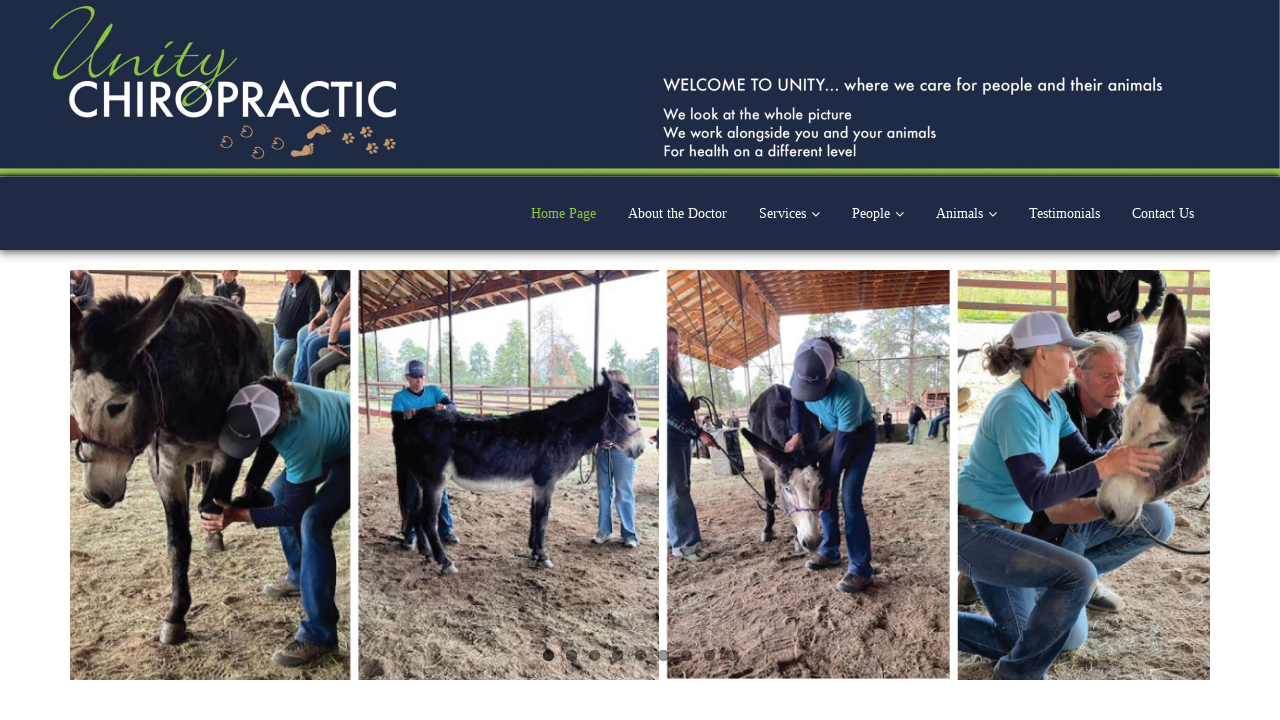

--- FILE ---
content_type: text/javascript
request_url: https://unitychirohealth.com/wp-content/themes/Engrave_Pro/lib/scripts/plugins/carouFredSel/jquery.carouFredSel-6.2.1.js?ver=89ecc794dbc2f6aa4530874e9f5e6269
body_size: 17812
content:
/*
 *	jQuery carouFredSel 6.2.1
 *	Demo's and documentation:
 *	caroufredsel.dev7studios.com
 *
 *	Copyright (c) 2013 Fred Heusschen
 *	www.frebsite.nl
 *
 *	Dual licensed under the MIT and GPL licenses.
 *	http://en.wikipedia.org/wiki/MIT_License
 *	http://en.wikipedia.org/wiki/GNU_General_Public_License
 */


(function($) {


	//	LOCAL

	if ( $.fn.carouFredSel )
	{
		return;
	}

	$.fn.caroufredsel = $.fn.carouFredSel = function(options, configs)
	{

		//	no element
		if (this.length == 0)
		{
			debug( true, 'No element found for "' + this.selector + '".' );
			return this;
		}

		//	multiple elements
		if (this.length > 1)
		{
			return this.each(function() {
				$(this).carouFredSel(options, configs);
			});
		}


		var $cfs = this,
			$tt0 = this[0],
			starting_position = false;

		if ($cfs.data('_cfs_isCarousel'))
		{
			starting_position = $cfs.triggerHandler('_cfs_triggerEvent', 'currentPosition');
			$cfs.trigger('_cfs_triggerEvent', ['destroy', true]);
		}

		var FN = {};

		FN._init = function(o, setOrig, start)
		{
			o = go_getObject($tt0, o);

			o.items = go_getItemsObject($tt0, o.items);
			o.scroll = go_getScrollObject($tt0, o.scroll);
			o.auto = go_getAutoObject($tt0, o.auto);
			o.prev = go_getPrevNextObject($tt0, o.prev);
			o.next = go_getPrevNextObject($tt0, o.next);
			o.pagination = go_getPaginationObject($tt0, o.pagination);
			o.swipe = go_getSwipeObject($tt0, o.swipe);
			o.mousewheel = go_getMousewheelObject($tt0, o.mousewheel);

			if (setOrig)
			{
				opts_orig = $.extend(true, {}, $.fn.carouFredSel.defaults, o);
			}

			opts = $.extend(true, {}, $.fn.carouFredSel.defaults, o);
			opts.d = cf_getDimensions(opts);

			crsl.direction = (opts.direction == 'up' || opts.direction == 'left') ? 'next' : 'prev';

			var	a_itm = $cfs.children(),
				avail_primary = ms_getParentSize($wrp, opts, 'width');

			if (is_true(opts.cookie))
			{
				opts.cookie = 'caroufredsel_cookie_' + conf.serialNumber;
			}

			opts.maxDimension = ms_getMaxDimension(opts, avail_primary);

			//	complement items and sizes
			opts.items = in_complementItems(opts.items, opts, a_itm, start);
			opts[opts.d['width']] = in_complementPrimarySize(opts[opts.d['width']], opts, a_itm);
			opts[opts.d['height']] = in_complementSecondarySize(opts[opts.d['height']], opts, a_itm);

			//	primary size not set for a responsive carousel
			if (opts.responsive)
			{
				if (!is_percentage(opts[opts.d['width']]))
				{
					opts[opts.d['width']] = '100%';
				}
			}

			//	primary size is percentage
			if (is_percentage(opts[opts.d['width']]))
			{
				crsl.upDateOnWindowResize = true;
				crsl.primarySizePercentage = opts[opts.d['width']];
				opts[opts.d['width']] = ms_getPercentage(avail_primary, crsl.primarySizePercentage);
				if (!opts.items.visible)
				{
					opts.items.visibleConf.variable = true;
				}
			}

			if (opts.responsive)
			{
				opts.usePadding = false;
				opts.padding = [0, 0, 0, 0];
				opts.align = false;
				opts.items.visibleConf.variable = false;
			}
			else
			{
				//	visible-items not set
				if (!opts.items.visible)
				{
					opts = in_complementVisibleItems(opts, avail_primary);
				}

				//	primary size not set -> calculate it or set to "variable"
				if (!opts[opts.d['width']])
				{
					if (!opts.items.visibleConf.variable && is_number(opts.items[opts.d['width']]) && opts.items.filter == '*')
					{
						opts[opts.d['width']] = opts.items.visible * opts.items[opts.d['width']];
						opts.align = false;
					}
					else
					{
						opts[opts.d['width']] = 'variable';
					}
				}
				//	align not set -> set to center if primary size is number
				if (is_undefined(opts.align))
				{
					opts.align = (is_number(opts[opts.d['width']]))
						? 'center'
						: false;
				}
				//	set variabe visible-items
				if (opts.items.visibleConf.variable)
				{
					opts.items.visible = gn_getVisibleItemsNext(a_itm, opts, 0);
				}
			}

			//	set visible items by filter
			if (opts.items.filter != '*' && !opts.items.visibleConf.variable)
			{
				opts.items.visibleConf.org = opts.items.visible;
				opts.items.visible = gn_getVisibleItemsNextFilter(a_itm, opts, 0);
			}

			opts.items.visible = cf_getItemsAdjust(opts.items.visible, opts, opts.items.visibleConf.adjust, $tt0);
			opts.items.visibleConf.old = opts.items.visible;

			if (opts.responsive)
			{
				if (!opts.items.visibleConf.min)
				{
					opts.items.visibleConf.min = opts.items.visible;
				}
				if (!opts.items.visibleConf.max)
				{
					opts.items.visibleConf.max = opts.items.visible;
				}
				opts = in_getResponsiveValues(opts, a_itm, avail_primary);
			}
			else
			{
				opts.padding = cf_getPadding(opts.padding);

				if (opts.align == 'top')
				{
					opts.align = 'left';
				}
				else if (opts.align == 'bottom')
				{
					opts.align = 'right';
				}

				switch (opts.align)
				{
					//	align: center, left or right
					case 'center':
					case 'left':
					case 'right':
						if (opts[opts.d['width']] != 'variable')
						{
							opts = in_getAlignPadding(opts, a_itm);
							opts.usePadding = true;
						}
						break;

					//	padding
					default:
						opts.align = false;
						opts.usePadding = (
							opts.padding[0] == 0 && 
							opts.padding[1] == 0 && 
							opts.padding[2] == 0 && 
							opts.padding[3] == 0
						) ? false : true;
						break;
				}
			}

			if (!is_number(opts.scroll.duration))
			{
				opts.scroll.duration = 500;
			}
			if (is_undefined(opts.scroll.items))
			{
				opts.scroll.items = (opts.responsive || opts.items.visibleConf.variable || opts.items.filter != '*') 
					? 'visible'
					: opts.items.visible;
			}

			opts.auto = $.extend(true, {}, opts.scroll, opts.auto);
			opts.prev = $.extend(true, {}, opts.scroll, opts.prev);
			opts.next = $.extend(true, {}, opts.scroll, opts.next);
			opts.pagination = $.extend(true, {}, opts.scroll, opts.pagination);
			//	swipe and mousewheel extend later on, per direction

			opts.auto = go_complementAutoObject($tt0, opts.auto);
			opts.prev = go_complementPrevNextObject($tt0, opts.prev);
			opts.next = go_complementPrevNextObject($tt0, opts.next);
			opts.pagination = go_complementPaginationObject($tt0, opts.pagination);
			opts.swipe = go_complementSwipeObject($tt0, opts.swipe);
			opts.mousewheel = go_complementMousewheelObject($tt0, opts.mousewheel);

			if (opts.synchronise)
			{
				opts.synchronise = cf_getSynchArr(opts.synchronise);
			}


			//	DEPRECATED
			if (opts.auto.onPauseStart)
			{
				opts.auto.onTimeoutStart = opts.auto.onPauseStart;
				deprecated('auto.onPauseStart', 'auto.onTimeoutStart');
			}
			if (opts.auto.onPausePause)
			{
				opts.auto.onTimeoutPause = opts.auto.onPausePause;
				deprecated('auto.onPausePause', 'auto.onTimeoutPause');
			}
			if (opts.auto.onPauseEnd)
			{
				opts.auto.onTimeoutEnd = opts.auto.onPauseEnd;
				deprecated('auto.onPauseEnd', 'auto.onTimeoutEnd');
			}
			if (opts.auto.pauseDuration)
			{
				opts.auto.timeoutDuration = opts.auto.pauseDuration;
				deprecated('auto.pauseDuration', 'auto.timeoutDuration');
			}
			//	/DEPRECATED


		};	//	/init


		FN._build = function() {
			$cfs.data('_cfs_isCarousel', true);

			var a_itm = $cfs.children(),
				orgCSS = in_mapCss($cfs, ['textAlign', 'float', 'position', 'top', 'right', 'bottom', 'left', 'zIndex', 'width', 'height', 'marginTop', 'marginRight', 'marginBottom', 'marginLeft']),
				newPosition = 'relative';

			switch (orgCSS.position)
			{
				case 'absolute':
				case 'fixed':
					newPosition = orgCSS.position;
					break;
			}

			if (conf.wrapper == 'parent')
			{
				sz_storeOrigCss($wrp);
			}
			else
			{
				$wrp.css(orgCSS);
			}
			$wrp.css({
				'overflow'		: 'hidden',
				'position'		: newPosition
			});

			sz_storeOrigCss($cfs);
			$cfs.data('_cfs_origCssZindex', orgCSS.zIndex);
			$cfs.css({
				'textAlign'		: 'left',
				'float'			: 'none',
				'position'		: 'absolute',
				'top'			: 0,
				'right'			: 'auto',
				'bottom'		: 'auto',
				'left'			: 0,
				'marginTop'		: 0,
				'marginRight'	: 0,
				'marginBottom'	: 0,
				'marginLeft'	: 0
			});

			sz_storeMargin(a_itm, opts);
			sz_storeOrigCss(a_itm);
			if (opts.responsive)
			{
				sz_setResponsiveSizes(opts, a_itm);
			}

		};	//	/build


		FN._bind_events = function() {
			FN._unbind_events();


			//	stop event
			$cfs.bind(cf_e('stop', conf), function(e, imm) {
				e.stopPropagation();

				//	button
				if (!crsl.isStopped)
				{
					if (opts.auto.button)
					{
						opts.auto.button.addClass(cf_c('stopped', conf));
					}
				}

				//	set stopped
				crsl.isStopped = true;

				if (opts.auto.play)
				{
					opts.auto.play = false;
					$cfs.trigger(cf_e('pause', conf), imm);
				}
				return true;
			});


			//	finish event
			$cfs.bind(cf_e('finish', conf), function(e) {
				e.stopPropagation();
				if (crsl.isScrolling)
				{
					sc_stopScroll(scrl);
				}
				return true;
			});


			//	pause event
			$cfs.bind(cf_e('pause', conf), function(e, imm, res) {
				e.stopPropagation();
				tmrs = sc_clearTimers(tmrs);

				//	immediately pause
				if (imm && crsl.isScrolling)
				{
					scrl.isStopped = true;
					var nst = getTime() - scrl.startTime;
					scrl.duration -= nst;
					if (scrl.pre)
					{
						scrl.pre.duration -= nst;
					}
					if (scrl.post)
					{
						scrl.post.duration -= nst;
					}
					sc_stopScroll(scrl, false);
				}

				//	update remaining pause-time
				if (!crsl.isPaused && !crsl.isScrolling)
				{
					if (res)
					{
						tmrs.timePassed += getTime() - tmrs.startTime;
					}
				}

				//	button
				if (!crsl.isPaused)
				{
					if (opts.auto.button)
					{
						opts.auto.button.addClass(cf_c('paused', conf));
					}
				}

				//	set paused
				crsl.isPaused = true;

				//	pause pause callback
				if (opts.auto.onTimeoutPause)
				{
					var dur1 = opts.auto.timeoutDuration - tmrs.timePassed,
						perc = 100 - Math.ceil( dur1 * 100 / opts.auto.timeoutDuration );

					opts.auto.onTimeoutPause.call($tt0, perc, dur1);
				}
				return true;
			});


			//	play event
			$cfs.bind(cf_e('play', conf), function(e, dir, del, res) {
				e.stopPropagation();
				tmrs = sc_clearTimers(tmrs);

				//	sort params
				var v = [dir, del, res],
					t = ['string', 'number', 'boolean'],
					a = cf_sortParams(v, t);

				dir = a[0];
				del = a[1];
				res = a[2];

				if (dir != 'prev' && dir != 'next')
				{
					dir = crsl.direction;
				}
				if (!is_number(del))
				{
					del = 0;
				}
				if (!is_boolean(res))
				{
					res = false;
				}

				//	stopped?
				if (res)
				{
					crsl.isStopped = false;
					opts.auto.play = true;
				}
				if (!opts.auto.play)
				{
					e.stopImmediatePropagation();
					return debug(conf, 'Carousel stopped: Not scrolling.');
				}

				//	button
				if (crsl.isPaused)
				{
					if (opts.auto.button)
					{
						opts.auto.button.removeClass(cf_c('stopped', conf));
						opts.auto.button.removeClass(cf_c('paused', conf));
					}
				}

				//	set playing
				crsl.isPaused = false;
				tmrs.startTime = getTime();

				//	timeout the scrolling
				var dur1 = opts.auto.timeoutDuration + del;
					dur2 = dur1 - tmrs.timePassed;
					perc = 100 - Math.ceil(dur2 * 100 / dur1);

				if (opts.auto.progress)
				{
					tmrs.progress = setInterval(function() {
						var pasd = getTime() - tmrs.startTime + tmrs.timePassed,
							perc = Math.ceil(pasd * 100 / dur1);
						opts.auto.progress.updater.call(opts.auto.progress.bar[0], perc);
					}, opts.auto.progress.interval);
				}

				tmrs.auto = setTimeout(function() {
					if (opts.auto.progress)
					{
						opts.auto.progress.updater.call(opts.auto.progress.bar[0], 100);
					}
					if (opts.auto.onTimeoutEnd)
					{
						opts.auto.onTimeoutEnd.call($tt0, perc, dur2);
					}
					if (crsl.isScrolling)
					{
						$cfs.trigger(cf_e('play', conf), dir);
					}
					else
					{
						$cfs.trigger(cf_e(dir, conf), opts.auto);
					}
				}, dur2);

				//	pause start callback
				if (opts.auto.onTimeoutStart)
				{
					opts.auto.onTimeoutStart.call($tt0, perc, dur2);
				}

				return true;
			});


			//	resume event
			$cfs.bind(cf_e('resume', conf), function(e) {
				e.stopPropagation();
				if (scrl.isStopped)
				{
					scrl.isStopped = false;
					crsl.isPaused = false;
					crsl.isScrolling = true;
					scrl.startTime = getTime();
					sc_startScroll(scrl, conf);
				}
				else
				{
					$cfs.trigger(cf_e('play', conf));
				}
				return true;
			});


			//	prev + next events
			$cfs.bind(cf_e('prev', conf)+' '+cf_e('next', conf), function(e, obj, num, clb, que) {
				e.stopPropagation();

				//	stopped or hidden carousel, don't scroll, don't queue
				if (crsl.isStopped || $cfs.is(':hidden'))
				{
					e.stopImmediatePropagation();
					return debug(conf, 'Carousel stopped or hidden: Not scrolling.');
				}

				//	not enough items
				var minimum = (is_number(opts.items.minimum)) ? opts.items.minimum : opts.items.visible + 1;
				if (minimum > itms.total)
				{
					e.stopImmediatePropagation();
					return debug(conf, 'Not enough items ('+itms.total+' total, '+minimum+' needed): Not scrolling.');
				}

				//	get config
				var v = [obj, num, clb, que],
					t = ['object', 'number/string', 'function', 'boolean'],
					a = cf_sortParams(v, t);

				obj = a[0];
				num = a[1];
				clb = a[2];
				que = a[3];

				var eType = e.type.slice(conf.events.prefix.length);

				if (!is_object(obj))
				{
					obj = {};
				}
				if (is_function(clb))
				{
					obj.onAfter = clb;
				}
				if (is_boolean(que))
				{
					obj.queue = que;
				}
				obj = $.extend(true, {}, opts[eType], obj);

				//	test conditions callback
				if (obj.conditions && !obj.conditions.call($tt0, eType))
				{
					e.stopImmediatePropagation();
					return debug(conf, 'Callback "conditions" returned false.');
				}

				if (!is_number(num))
				{
					if (opts.items.filter != '*')
					{
						num = 'visible';
					}
					else
					{
						var arr = [num, obj.items, opts[eType].items];
						for (var a = 0, l = arr.length; a < l; a++)
						{
							if (is_number(arr[a]) || arr[a] == 'page' || arr[a] == 'visible') {
								num = arr[a];
								break;
							}
						}
					}
					switch(num) {
						case 'page':
							e.stopImmediatePropagation();
							return $cfs.triggerHandler(cf_e(eType+'Page', conf), [obj, clb]);
							break;

						case 'visible':
							if (!opts.items.visibleConf.variable && opts.items.filter == '*')
							{
								num = opts.items.visible;
							}
							break;
					}
				}

				//	resume animation, add current to queue
				if (scrl.isStopped)
				{
					$cfs.trigger(cf_e('resume', conf));
					$cfs.trigger(cf_e('queue', conf), [eType, [obj, num, clb]]);
					e.stopImmediatePropagation();
					return debug(conf, 'Carousel resumed scrolling.');
				}

				//	queue if scrolling
				if (obj.duration > 0)
				{
					if (crsl.isScrolling)
					{
						if (obj.queue)
						{
							if (obj.queue == 'last')
							{
								queu = [];
							}
							if (obj.queue != 'first' || queu.length == 0)
							{
								$cfs.trigger(cf_e('queue', conf), [eType, [obj, num, clb]]);
							}
						}
						e.stopImmediatePropagation();
						return debug(conf, 'Carousel currently scrolling.');
					}
				}

				tmrs.timePassed = 0;
				$cfs.trigger(cf_e('slide_'+eType, conf), [obj, num]);

				//	synchronise
				if (opts.synchronise)
				{
					var s = opts.synchronise,
						c = [obj, num];

					for (var j = 0, l = s.length; j < l; j++) {
						var d = eType;
						if (!s[j][2])
						{
							d = (d == 'prev') ? 'next' : 'prev';
						}
						if (!s[j][1])
						{
							c[0] = s[j][0].triggerHandler('_cfs_triggerEvent', ['configuration', d]);
						}
						c[1] = num + s[j][3];
						s[j][0].trigger('_cfs_triggerEvent', ['slide_'+d, c]);
					}
				}
				return true;
			});


			//	prev event
			$cfs.bind(cf_e('slide_prev', conf), function(e, sO, nI) {
				e.stopPropagation();
				var a_itm = $cfs.children();

				//	non-circular at start, scroll to end
				if (!opts.circular)
				{
					if (itms.first == 0)
					{
						if (opts.infinite)
						{
							$cfs.trigger(cf_e('next', conf), itms.total-1);
						}
						return e.stopImmediatePropagation();
					}
				}

				sz_resetMargin(a_itm, opts);

				//	find number of items to scroll
				if (!is_number(nI))
				{
					if (opts.items.visibleConf.variable)
					{
						nI = gn_getVisibleItemsPrev(a_itm, opts, itms.total-1);
					}
					else if (opts.items.filter != '*')
					{
						var xI = (is_number(sO.items)) ? sO.items : gn_getVisibleOrg($cfs, opts);
						nI = gn_getScrollItemsPrevFilter(a_itm, opts, itms.total-1, xI);
					}
					else
					{
						nI = opts.items.visible;
					}
					nI = cf_getAdjust(nI, opts, sO.items, $tt0);
				}

				//	prevent non-circular from scrolling to far
				if (!opts.circular)
				{
					if (itms.total - nI < itms.first)
					{
						nI = itms.total - itms.first;
					}
				}

				//	set new number of visible items
				opts.items.visibleConf.old = opts.items.visible;
				if (opts.items.visibleConf.variable)
				{
					var vI = cf_getItemsAdjust(gn_getVisibleItemsNext(a_itm, opts, itms.total-nI), opts, opts.items.visibleConf.adjust, $tt0);
					if (opts.items.visible+nI <= vI && nI < itms.total)
					{
						nI++;
						vI = cf_getItemsAdjust(gn_getVisibleItemsNext(a_itm, opts, itms.total-nI), opts, opts.items.visibleConf.adjust, $tt0);
					}
					opts.items.visible = vI;
				}
				else if (opts.items.filter != '*')
				{
					var vI = gn_getVisibleItemsNextFilter(a_itm, opts, itms.total-nI);
					opts.items.visible = cf_getItemsAdjust(vI, opts, opts.items.visibleConf.adjust, $tt0);
				}

				sz_resetMargin(a_itm, opts, true);

				//	scroll 0, don't scroll
				if (nI == 0)
				{
					e.stopImmediatePropagation();
					return debug(conf, '0 items to scroll: Not scrolling.');
				}
				debug(conf, 'Scrolling '+nI+' items backward.');


				//	save new config
				itms.first += nI;
				while (itms.first >= itms.total)
				{
					itms.first -= itms.total;
				}

				//	non-circular callback
				if (!opts.circular)
				{
					if (itms.first == 0 && sO.onEnd)
					{
						sO.onEnd.call($tt0, 'prev');
					}
					if (!opts.infinite)
					{
						nv_enableNavi(opts, itms.first, conf);
					}
				}

				//	rearrange items
				$cfs.children().slice(itms.total-nI, itms.total).prependTo($cfs);
				if (itms.total < opts.items.visible + nI)
				{
					$cfs.children().slice(0, (opts.items.visible+nI)-itms.total).clone(true).appendTo($cfs);
				}

				//	the needed items
				var a_itm = $cfs.children(),
					i_old = gi_getOldItemsPrev(a_itm, opts, nI),
					i_new = gi_getNewItemsPrev(a_itm, opts),
					i_cur_l = a_itm.eq(nI-1),
					i_old_l = i_old.last(),
					i_new_l = i_new.last();

				sz_resetMargin(a_itm, opts);

				var pL = 0,
					pR = 0;

				if (opts.align)
				{
					var p = cf_getAlignPadding(i_new, opts);
					pL = p[0];
					pR = p[1];
				}
				var oL = (pL < 0) ? opts.padding[opts.d[3]] : 0;

				//	hide items for fx directscroll
				var hiddenitems = false,
					i_skp = $();
				if (opts.items.visible < nI)
				{
					i_skp = a_itm.slice(opts.items.visibleConf.old, nI);
					if (sO.fx == 'directscroll')
					{
						var orgW = opts.items[opts.d['width']];
						hiddenitems = i_skp;
						i_cur_l = i_new_l;
						sc_hideHiddenItems(hiddenitems);
						opts.items[opts.d['width']] = 'variable';
					}
				}

				//	save new sizes
				var $cf2 = false,
					i_siz = ms_getTotalSize(a_itm.slice(0, nI), opts, 'width'),
					w_siz = cf_mapWrapperSizes(ms_getSizes(i_new, opts, true), opts, !opts.usePadding),
					i_siz_vis = 0,
					a_cfs = {},
					a_wsz = {},
					a_cur = {},
					a_old = {},
					a_new = {},
					a_lef = {},
					a_lef_vis = {},
					a_dur = sc_getDuration(sO, opts, nI, i_siz);

				switch(sO.fx)
				{
					case 'cover':
					case 'cover-fade':
						i_siz_vis = ms_getTotalSize(a_itm.slice(0, opts.items.visible), opts, 'width');
						break;
				}

				if (hiddenitems)
				{
					opts.items[opts.d['width']] = orgW;
				}

				sz_resetMargin(a_itm, opts, true);
				if (pR >= 0)
				{
					sz_resetMargin(i_old_l, opts, opts.padding[opts.d[1]]);
				}
				if (pL >= 0)
				{
					sz_resetMargin(i_cur_l, opts, opts.padding[opts.d[3]]);
				}

				if (opts.align)
				{
					opts.padding[opts.d[1]] = pR;
					opts.padding[opts.d[3]] = pL;
				}

				a_lef[opts.d['left']] = -(i_siz - oL);
				a_lef_vis[opts.d['left']] = -(i_siz_vis - oL);
				a_wsz[opts.d['left']] = w_siz[opts.d['width']];

				//	scrolling functions
				var _s_wrapper = function() {},
					_a_wrapper = function() {},
					_s_paddingold = function() {},
					_a_paddingold = function() {},
					_s_paddingnew = function() {},
					_a_paddingnew = function() {},
					_s_paddingcur = function() {},
					_a_paddingcur = function() {},
					_onafter = function() {},
					_moveitems = function() {},
					_position = function() {};

				//	clone carousel
				switch(sO.fx)
				{
					case 'crossfade':
					case 'cover':
					case 'cover-fade':
					case 'uncover':
					case 'uncover-fade':
						$cf2 = $cfs.clone(true).appendTo($wrp);
						break;
				}
				switch(sO.fx)
				{
					case 'crossfade':
					case 'uncover':
					case 'uncover-fade':
						$cf2.children().slice(0, nI).remove();
						$cf2.children().slice(opts.items.visibleConf.old).remove();
						break;

					case 'cover':
					case 'cover-fade':
						$cf2.children().slice(opts.items.visible).remove();
						$cf2.css(a_lef_vis);
						break;
				}

				$cfs.css(a_lef);

				//	reset all scrolls
				scrl = sc_setScroll(a_dur, sO.easing, conf);

				//	animate / set carousel
				a_cfs[opts.d['left']] = (opts.usePadding) ? opts.padding[opts.d[3]] : 0;

				//	animate / set wrapper
				if (opts[opts.d['width']] == 'variable' || opts[opts.d['height']] == 'variable')
				{
					_s_wrapper = function() {
						$wrp.css(w_siz);
					};
					_a_wrapper = function() {
						scrl.anims.push([$wrp, w_siz]);
					};
				}

				//	animate / set items
				if (opts.usePadding)
				{
					if (i_new_l.not(i_cur_l).length)
					{
			 			a_cur[opts.d['marginRight']] = i_cur_l.data('_cfs_origCssMargin');

						if (pL < 0)
						{
							i_cur_l.css(a_cur);
						}
						else
						{
							_s_paddingcur = function() {
								i_cur_l.css(a_cur);
							};
							_a_paddingcur = function() {
								scrl.anims.push([i_cur_l, a_cur]);
							};
						}
					}
					switch(sO.fx)
					{
						case 'cover':
						case 'cover-fade':
							$cf2.children().eq(nI-1).css(a_cur);
							break;
					}

					if (i_new_l.not(i_old_l).length)
					{
						a_old[opts.d['marginRight']] = i_old_l.data('_cfs_origCssMargin');
						_s_paddingold = function() {
							i_old_l.css(a_old);
						};
						_a_paddingold = function() {
							scrl.anims.push([i_old_l, a_old]);
						};
					}

					if (pR >= 0)
					{
						a_new[opts.d['marginRight']] = i_new_l.data('_cfs_origCssMargin') + opts.padding[opts.d[1]];
						_s_paddingnew = function() {
							i_new_l.css(a_new);
						};
						_a_paddingnew = function() {
							scrl.anims.push([i_new_l, a_new]);
						};
					}
				}

				//	set position
				_position = function() {
					$cfs.css(a_cfs);
				};


				var overFill = opts.items.visible+nI-itms.total;

				//	rearrange items
				_moveitems = function() {
					if (overFill > 0)
					{
						$cfs.children().slice(itms.total).remove();
						i_old = $( $cfs.children().slice(itms.total-(opts.items.visible-overFill)).get().concat( $cfs.children().slice(0, overFill).get() ) );
					}
					sc_showHiddenItems(hiddenitems);

					if (opts.usePadding)
					{
						var l_itm = $cfs.children().eq(opts.items.visible+nI-1);
						l_itm.css(opts.d['marginRight'], l_itm.data('_cfs_origCssMargin'));
					}
				};


				var cb_arguments = sc_mapCallbackArguments(i_old, i_skp, i_new, nI, 'prev', a_dur, w_siz);

				//	fire onAfter callbacks
				_onafter = function() {
					sc_afterScroll($cfs, $cf2, sO);
					crsl.isScrolling = false;
					clbk.onAfter = sc_fireCallbacks($tt0, sO, 'onAfter', cb_arguments, clbk);
					queu = sc_fireQueue($cfs, queu, conf);

					if (!crsl.isPaused)
					{
						$cfs.trigger(cf_e('play', conf));
					}
				};

				//	fire onBefore callback
				crsl.isScrolling = true;
				tmrs = sc_clearTimers(tmrs);
				clbk.onBefore = sc_fireCallbacks($tt0, sO, 'onBefore', cb_arguments, clbk);

				switch(sO.fx)
				{
					case 'none':
						$cfs.css(a_cfs);
						_s_wrapper();
						_s_paddingold();
						_s_paddingnew();
						_s_paddingcur();
						_position();
						_moveitems();
						_onafter();
						break;

					case 'fade':
						scrl.anims.push([$cfs, { 'opacity': 0 }, function() {
							_s_wrapper();
							_s_paddingold();
							_s_paddingnew();
							_s_paddingcur();
							_position();
							_moveitems();
							scrl = sc_setScroll(a_dur, sO.easing, conf);
							scrl.anims.push([$cfs, { 'opacity': 1 }, _onafter]);
							sc_startScroll(scrl, conf);
						}]);
						break;

					case 'crossfade':
						$cfs.css({ 'opacity': 0 });
						scrl.anims.push([$cf2, { 'opacity': 0 }]);
						scrl.anims.push([$cfs, { 'opacity': 1 }, _onafter]);
						_a_wrapper();
						_s_paddingold();
						_s_paddingnew();
						_s_paddingcur();
						_position();
						_moveitems();
						break;

					case 'cover':
						scrl.anims.push([$cf2, a_cfs, function() {
							_s_paddingold();
							_s_paddingnew();
							_s_paddingcur();
							_position();
							_moveitems();
							_onafter();
						}]);
						_a_wrapper();
						break;

					case 'cover-fade':
						scrl.anims.push([$cfs, { 'opacity': 0 }]);
						scrl.anims.push([$cf2, a_cfs, function() {
							_s_paddingold();
							_s_paddingnew();
							_s_paddingcur();
							_position();
							_moveitems();
							_onafter();
						}]);
						_a_wrapper();
						break;

					case 'uncover':
						scrl.anims.push([$cf2, a_wsz, _onafter]);
						_a_wrapper();
						_s_paddingold();
						_s_paddingnew();
						_s_paddingcur();
						_position();
						_moveitems();
						break;

					case 'uncover-fade':
						$cfs.css({ 'opacity': 0 });
						scrl.anims.push([$cfs, { 'opacity': 1 }]);
						scrl.anims.push([$cf2, a_wsz, _onafter]);
						_a_wrapper();
						_s_paddingold();
						_s_paddingnew();
						_s_paddingcur();
						_position();
						_moveitems();
						break;

					default:
						scrl.anims.push([$cfs, a_cfs, function() {
							_moveitems();
							_onafter();
						}]);
						_a_wrapper();
						_a_paddingold();
						_a_paddingnew();
						_a_paddingcur();
						break;
				}

				sc_startScroll(scrl, conf);
				cf_setCookie(opts.cookie, $cfs, conf);

				$cfs.trigger(cf_e('updatePageStatus', conf), [false, w_siz]);

				return true;
			});


			//	next event
			$cfs.bind(cf_e('slide_next', conf), function(e, sO, nI) {
				e.stopPropagation();
				var a_itm = $cfs.children();

				//	non-circular at end, scroll to start
				if (!opts.circular)
				{
					if (itms.first == opts.items.visible)
					{
						if (opts.infinite)
						{
							$cfs.trigger(cf_e('prev', conf), itms.total-1);
						}
						return e.stopImmediatePropagation();
					}
				}

				sz_resetMargin(a_itm, opts);

				//	find number of items to scroll
				if (!is_number(nI))
				{
					if (opts.items.filter != '*')
					{
						var xI = (is_number(sO.items)) ? sO.items : gn_getVisibleOrg($cfs, opts);
						nI = gn_getScrollItemsNextFilter(a_itm, opts, 0, xI);
					}
					else
					{
						nI = opts.items.visible;
					}
					nI = cf_getAdjust(nI, opts, sO.items, $tt0);
				}

				var lastItemNr = (itms.first == 0) ? itms.total : itms.first;

				//	prevent non-circular from scrolling to far
				if (!opts.circular)
				{
					if (opts.items.visibleConf.variable)
					{
						var vI = gn_getVisibleItemsNext(a_itm, opts, nI),
							xI = gn_getVisibleItemsPrev(a_itm, opts, lastItemNr-1);
					}
					else
					{
						var vI = opts.items.visible,
							xI = opts.items.visible;
					}

					if (nI + vI > lastItemNr)
					{
						nI = lastItemNr - xI;
					}
				}

				//	set new number of visible items
				opts.items.visibleConf.old = opts.items.visible;
				if (opts.items.visibleConf.variable)
				{
					var vI = cf_getItemsAdjust(gn_getVisibleItemsNextTestCircular(a_itm, opts, nI, lastItemNr), opts, opts.items.visibleConf.adjust, $tt0);
					while (opts.items.visible-nI >= vI && nI < itms.total)
					{
						nI++;
						vI = cf_getItemsAdjust(gn_getVisibleItemsNextTestCircular(a_itm, opts, nI, lastItemNr), opts, opts.items.visibleConf.adjust, $tt0);
					}
					opts.items.visible = vI;
				}
				else if (opts.items.filter != '*')
				{
					var vI = gn_getVisibleItemsNextFilter(a_itm, opts, nI);
					opts.items.visible = cf_getItemsAdjust(vI, opts, opts.items.visibleConf.adjust, $tt0);
				}

				sz_resetMargin(a_itm, opts, true);

				//	scroll 0, don't scroll
				if (nI == 0)
				{
					e.stopImmediatePropagation();
					return debug(conf, '0 items to scroll: Not scrolling.');
				}
				debug(conf, 'Scrolling '+nI+' items forward.');


				//	save new config
				itms.first -= nI;
				while (itms.first < 0)
				{
					itms.first += itms.total;
				}

				//	non-circular callback
				if (!opts.circular)
				{
					if (itms.first == opts.items.visible && sO.onEnd)
					{
						sO.onEnd.call($tt0, 'next');
					}
					if (!opts.infinite)
					{
						nv_enableNavi(opts, itms.first, conf);
					}
				}

				//	rearrange items
				if (itms.total < opts.items.visible+nI)
				{
					$cfs.children().slice(0, (opts.items.visible+nI)-itms.total).clone(true).appendTo($cfs);
				}

				//	the needed items
				var a_itm = $cfs.children(),
					i_old = gi_getOldItemsNext(a_itm, opts),
					i_new = gi_getNewItemsNext(a_itm, opts, nI),
					i_cur_l = a_itm.eq(nI-1),
					i_old_l = i_old.last(),
					i_new_l = i_new.last();

				sz_resetMargin(a_itm, opts);

				var pL = 0,
					pR = 0;

				if (opts.align)
				{
					var p = cf_getAlignPadding(i_new, opts);
					pL = p[0];
					pR = p[1];
				}

				//	hide items for fx directscroll
				var hiddenitems = false,
					i_skp = $();
				if (opts.items.visibleConf.old < nI)
				{
					i_skp = a_itm.slice(opts.items.visibleConf.old, nI);
					if (sO.fx == 'directscroll')
					{
						var orgW = opts.items[opts.d['width']];
						hiddenitems = i_skp;
						i_cur_l = i_old_l;
						sc_hideHiddenItems(hiddenitems);
						opts.items[opts.d['width']] = 'variable';
					}
				}

				//	save new sizes
				var $cf2 = false,
					i_siz = ms_getTotalSize(a_itm.slice(0, nI), opts, 'width'),
					w_siz = cf_mapWrapperSizes(ms_getSizes(i_new, opts, true), opts, !opts.usePadding),
					i_siz_vis = 0,
					a_cfs = {},
					a_cfs_vis = {},
					a_cur = {},
					a_old = {},
					a_lef = {},
					a_dur = sc_getDuration(sO, opts, nI, i_siz);

				switch(sO.fx)
				{
					case 'uncover':
					case 'uncover-fade':
						i_siz_vis = ms_getTotalSize(a_itm.slice(0, opts.items.visibleConf.old), opts, 'width');
						break;
				}

				if (hiddenitems)
				{
					opts.items[opts.d['width']] = orgW;
				}

				if (opts.align)
				{
					if (opts.padding[opts.d[1]] < 0)
					{
						opts.padding[opts.d[1]] = 0;
					}
				}
				sz_resetMargin(a_itm, opts, true);
				sz_resetMargin(i_old_l, opts, opts.padding[opts.d[1]]);

				if (opts.align)
				{
					opts.padding[opts.d[1]] = pR;
					opts.padding[opts.d[3]] = pL;
				}

				a_lef[opts.d['left']] = (opts.usePadding) ? opts.padding[opts.d[3]] : 0;

				//	scrolling functions
				var _s_wrapper = function() {},
					_a_wrapper = function() {},
					_s_paddingold = function() {},
					_a_paddingold = function() {},
					_s_paddingcur = function() {},
					_a_paddingcur = function() {},
					_onafter = function() {},
					_moveitems = function() {},
					_position = function() {};

				//	clone carousel
				switch(sO.fx)
				{
					case 'crossfade':
					case 'cover':
					case 'cover-fade':
					case 'uncover':
					case 'uncover-fade':
						$cf2 = $cfs.clone(true).appendTo($wrp);
						$cf2.children().slice(opts.items.visibleConf.old).remove();
						break;
				}
				switch(sO.fx)
				{
					case 'crossfade':
					case 'cover':
					case 'cover-fade':
						$cfs.css('zIndex', 1);
						$cf2.css('zIndex', 0);
						break;
				}

				//	reset all scrolls
				scrl = sc_setScroll(a_dur, sO.easing, conf);

				//	animate / set carousel
				a_cfs[opts.d['left']] = -i_siz;
				a_cfs_vis[opts.d['left']] = -i_siz_vis;

				if (pL < 0)
				{
					a_cfs[opts.d['left']] += pL;
				}

				//	animate / set wrapper
				if (opts[opts.d['width']] == 'variable' || opts[opts.d['height']] == 'variable')
				{
					_s_wrapper = function() {
						$wrp.css(w_siz);
					};
					_a_wrapper = function() {
						scrl.anims.push([$wrp, w_siz]);
					};
				}

				//	animate / set items
				if (opts.usePadding)
				{
					var i_new_l_m = i_new_l.data('_cfs_origCssMargin');

					if (pR >= 0)
					{
						i_new_l_m += opts.padding[opts.d[1]];
					}
					i_new_l.css(opts.d['marginRight'], i_new_l_m);

					if (i_cur_l.not(i_old_l).length)
					{
						a_old[opts.d['marginRight']] = i_old_l.data('_cfs_origCssMargin');
					}
					_s_paddingold = function() {
						i_old_l.css(a_old);
					};
					_a_paddingold = function() {
						scrl.anims.push([i_old_l, a_old]);
					};

					var i_cur_l_m = i_cur_l.data('_cfs_origCssMargin');
					if (pL > 0)
					{
						i_cur_l_m += opts.padding[opts.d[3]];
					}

					a_cur[opts.d['marginRight']] = i_cur_l_m;

					_s_paddingcur = function() {
						i_cur_l.css(a_cur);
					};
					_a_paddingcur = function() {
						scrl.anims.push([i_cur_l, a_cur]);
					};
				}

				//	set position
				_position = function() {
					$cfs.css(a_lef);
				};


				var overFill = opts.items.visible+nI-itms.total;

				//	rearrange items
				_moveitems = function() {
					if (overFill > 0)
					{
						$cfs.children().slice(itms.total).remove();
					}
					var l_itm = $cfs.children().slice(0, nI).appendTo($cfs).last();
					if (overFill > 0)
					{
						i_new = gi_getCurrentItems(a_itm, opts);
					}
					sc_showHiddenItems(hiddenitems);

					if (opts.usePadding)
					{
						if (itms.total < opts.items.visible+nI) {
							var i_cur_l = $cfs.children().eq(opts.items.visible-1);
							i_cur_l.css(opts.d['marginRight'], i_cur_l.data('_cfs_origCssMargin') + opts.padding[opts.d[1]]);
						}
						l_itm.css(opts.d['marginRight'], l_itm.data('_cfs_origCssMargin'));
					}
				};


				var cb_arguments = sc_mapCallbackArguments(i_old, i_skp, i_new, nI, 'next', a_dur, w_siz);

				//	fire onAfter callbacks
				_onafter = function() {
					$cfs.css('zIndex', $cfs.data('_cfs_origCssZindex'));
					sc_afterScroll($cfs, $cf2, sO);
					crsl.isScrolling = false;
					clbk.onAfter = sc_fireCallbacks($tt0, sO, 'onAfter', cb_arguments, clbk);
					queu = sc_fireQueue($cfs, queu, conf);
					
					if (!crsl.isPaused)
					{
						$cfs.trigger(cf_e('play', conf));
					}
				};

				//	fire onBefore callbacks
				crsl.isScrolling = true;
				tmrs = sc_clearTimers(tmrs);
				clbk.onBefore = sc_fireCallbacks($tt0, sO, 'onBefore', cb_arguments, clbk);

				switch(sO.fx)
				{
					case 'none':
						$cfs.css(a_cfs);
						_s_wrapper();
						_s_paddingold();
						_s_paddingcur();
						_position();
						_moveitems();
						_onafter();
						break;

					case 'fade':
						scrl.anims.push([$cfs, { 'opacity': 0 }, function() {
							_s_wrapper();
							_s_paddingold();
							_s_paddingcur();
							_position();
							_moveitems();
							scrl = sc_setScroll(a_dur, sO.easing, conf);
							scrl.anims.push([$cfs, { 'opacity': 1 }, _onafter]);
							sc_startScroll(scrl, conf);
						}]);
						break;

					case 'crossfade':
						$cfs.css({ 'opacity': 0 });
						scrl.anims.push([$cf2, { 'opacity': 0 }]);
						scrl.anims.push([$cfs, { 'opacity': 1 }, _onafter]);
						_a_wrapper();
						_s_paddingold();
						_s_paddingcur();
						_position();
						_moveitems();
						break;

					case 'cover':
						$cfs.css(opts.d['left'], $wrp[opts.d['width']]());
						scrl.anims.push([$cfs, a_lef, _onafter]);
						_a_wrapper();
						_s_paddingold();
						_s_paddingcur();
						_moveitems();
						break;

					case 'cover-fade':
						$cfs.css(opts.d['left'], $wrp[opts.d['width']]());
						scrl.anims.push([$cf2, { 'opacity': 0 }]);
						scrl.anims.push([$cfs, a_lef, _onafter]);
						_a_wrapper();
						_s_paddingold();
						_s_paddingcur();
						_moveitems();
						break;

					case 'uncover':
						scrl.anims.push([$cf2, a_cfs_vis, _onafter]);
						_a_wrapper();
						_s_paddingold();
						_s_paddingcur();
						_position();
						_moveitems();
						break;

					case 'uncover-fade':
						$cfs.css({ 'opacity': 0 });
						scrl.anims.push([$cfs, { 'opacity': 1 }]);
						scrl.anims.push([$cf2, a_cfs_vis, _onafter]);
						_a_wrapper();
						_s_paddingold();
						_s_paddingcur();
						_position();
						_moveitems();
						break;

					default:
						scrl.anims.push([$cfs, a_cfs, function() {
							_position();
							_moveitems();
							_onafter();
						}]);
						_a_wrapper();
						_a_paddingold();
						_a_paddingcur();
						break;
				}

				sc_startScroll(scrl, conf);
				cf_setCookie(opts.cookie, $cfs, conf);

				$cfs.trigger(cf_e('updatePageStatus', conf), [false, w_siz]);

				return true;
			});


			//	slideTo event
			$cfs.bind(cf_e('slideTo', conf), function(e, num, dev, org, obj, dir, clb) {
				e.stopPropagation();

				var v = [num, dev, org, obj, dir, clb],
					t = ['string/number/object', 'number', 'boolean', 'object', 'string', 'function'],
					a = cf_sortParams(v, t);

				obj = a[3];
				dir = a[4];
				clb = a[5];

				num = gn_getItemIndex(a[0], a[1], a[2], itms, $cfs);

				if (num == 0)
				{
					return false;
				}
				if (!is_object(obj))
				{
					obj = false;
				}

				if (dir != 'prev' && dir != 'next')
				{
					if (opts.circular)
					{
						dir = (num <= itms.total / 2) ? 'next' : 'prev';
					}
					else
					{
						dir = (itms.first == 0 || itms.first > num) ? 'next' : 'prev';
					}
				}

				if (dir == 'prev')
				{
					num = itms.total-num;
				}
				$cfs.trigger(cf_e(dir, conf), [obj, num, clb]);

				return true;
			});


			//	prevPage event
			$cfs.bind(cf_e('prevPage', conf), function(e, obj, clb) {
				e.stopPropagation();
				var cur = $cfs.triggerHandler(cf_e('currentPage', conf));
				return $cfs.triggerHandler(cf_e('slideToPage', conf), [cur-1, obj, 'prev', clb]);
			});


			//	nextPage event
			$cfs.bind(cf_e('nextPage', conf), function(e, obj, clb) {
				e.stopPropagation();
				var cur = $cfs.triggerHandler(cf_e('currentPage', conf));
				return $cfs.triggerHandler(cf_e('slideToPage', conf), [cur+1, obj, 'next', clb]);
			});


			//	slideToPage event
			$cfs.bind(cf_e('slideToPage', conf), function(e, pag, obj, dir, clb) {
				e.stopPropagation();
				if (!is_number(pag))
				{
					pag = $cfs.triggerHandler(cf_e('currentPage', conf));
				}
				var ipp = opts.pagination.items || opts.items.visible,
					max = Math.ceil(itms.total / ipp)-1;

				if (pag < 0)
				{
					pag = max;
				}
				if (pag > max)
				{
					pag = 0;
				}
				return $cfs.triggerHandler(cf_e('slideTo', conf), [pag*ipp, 0, true, obj, dir, clb]);
			});

			//	jumpToStart event
			$cfs.bind(cf_e('jumpToStart', conf), function(e, s) {
				e.stopPropagation();
				if (s)
				{
					s = gn_getItemIndex(s, 0, true, itms, $cfs);
				}
				else
				{
					s = 0;
				}

				s += itms.first;
				if (s != 0)
				{
					if (itms.total > 0)
					{
						while (s > itms.total)
						{
							s -= itms.total;
						}
					}
					$cfs.prepend($cfs.children().slice(s, itms.total));
				}
				return true;
			});


			//	synchronise event
			$cfs.bind(cf_e('synchronise', conf), function(e, s) {
				e.stopPropagation();
				if (s)
				{
					s = cf_getSynchArr(s);
				}
				else if (opts.synchronise)
				{
					s = opts.synchronise;
				}
				else
				{
					return debug(conf, 'No carousel to synchronise.');
				}

				var n = $cfs.triggerHandler(cf_e('currentPosition', conf)),
					x = true;

				for (var j = 0, l = s.length; j < l; j++)
				{
					if (!s[j][0].triggerHandler(cf_e('slideTo', conf), [n, s[j][3], true]))
					{
						x = false;
					}
				}
				return x;
			});


			//	queue event
			$cfs.bind(cf_e('queue', conf), function(e, dir, opt) {
				e.stopPropagation();
				if (is_function(dir))
				{
					dir.call($tt0, queu);
				}
				else if (is_array(dir))
				{
					queu = dir;
				}
				else if (!is_undefined(dir))
				{
					queu.push([dir, opt]);
				}
				return queu;
			});


			//	insertItem event
			$cfs.bind(cf_e('insertItem', conf), function(e, itm, num, org, dev) {
				e.stopPropagation();

				var v = [itm, num, org, dev],
					t = ['string/object', 'string/number/object', 'boolean', 'number'],
					a = cf_sortParams(v, t);

				itm = a[0];
				num = a[1];
				org = a[2];
				dev = a[3];

				if (is_object(itm) && !is_jquery(itm))
				{ 
					itm = $(itm);
				}
				else if (is_string(itm))
				{
					itm = $(itm);
				}
				if (!is_jquery(itm) || itm.length == 0)
				{
					return debug(conf, 'Not a valid object.');
				}

				if (is_undefined(num))
				{
					num = 'end';
				}

				sz_storeMargin(itm, opts);
				sz_storeOrigCss(itm);

				var orgNum = num,
					before = 'before';

				if (num == 'end')
				{
					if (org)
					{
						if (itms.first == 0)
						{
							num = itms.total-1;
							before = 'after';
						}
						else
						{
							num = itms.first;
							itms.first += itm.length;
						}
						if (num < 0)
						{
							num = 0;
						}
					}
					else
					{
						num = itms.total-1;
						before = 'after';
					}
				}
				else
				{
					num = gn_getItemIndex(num, dev, org, itms, $cfs);
				}

				var $cit = $cfs.children().eq(num);
				if ($cit.length)
				{
					$cit[before](itm);
				}
				else
				{
					debug(conf, 'Correct insert-position not found! Appending item to the end.');
					$cfs.append(itm);
				}

				if (orgNum != 'end' && !org)
				{
					if (num < itms.first)
					{
						itms.first += itm.length;
					}
				}
				itms.total = $cfs.children().length;
				if (itms.first >= itms.total)
				{
					itms.first -= itms.total;
				}

				$cfs.trigger(cf_e('updateSizes', conf));
				$cfs.trigger(cf_e('linkAnchors', conf));

				return true;
			});


			//	removeItem event
			$cfs.bind(cf_e('removeItem', conf), function(e, num, org, dev) {
				e.stopPropagation();

				var v = [num, org, dev],
					t = ['string/number/object', 'boolean', 'number'],
					a = cf_sortParams(v, t);

				num = a[0];
				org = a[1];
				dev = a[2];

				var removed = false;

				if (num instanceof $ && num.length > 1)
				{
					$removed = $();
					num.each(function(i, el) {
						var $rem = $cfs.trigger(cf_e('removeItem', conf), [$(this), org, dev]);
						if ( $rem ) 
						{
							$removed = $removed.add($rem);
						}
					});
					return $removed;
				}

				if (is_undefined(num) || num == 'end')
				{
					$removed = $cfs.children().last();
				}
				else
				{
					num = gn_getItemIndex(num, dev, org, itms, $cfs);
					var $removed = $cfs.children().eq(num);
					if ( $removed.length )
					{
						if (num < itms.first)
						{
							itms.first -= $removed.length;
						}
					}
				}
				if ( $removed && $removed.length )
				{
					$removed.detach();
					itms.total = $cfs.children().length;
					$cfs.trigger(cf_e('updateSizes', conf));
				}

				return $removed;
			});


			//	onBefore and onAfter event
			$cfs.bind(cf_e('onBefore', conf)+' '+cf_e('onAfter', conf), function(e, fn) {
				e.stopPropagation();
				var eType = e.type.slice(conf.events.prefix.length);
				if (is_array(fn))
				{
					clbk[eType] = fn;
				}
				if (is_function(fn))
				{
					clbk[eType].push(fn);
				}
				return clbk[eType];
			});


			//	currentPosition event
			$cfs.bind(cf_e('currentPosition', conf), function(e, fn) {
				e.stopPropagation();
				if (itms.first == 0)
				{
					var val = 0;
				}
				else
				{
					var val = itms.total - itms.first;
				}
				if (is_function(fn))
				{
					fn.call($tt0, val);
				}
				return val;
			});


			//	currentPage event
			$cfs.bind(cf_e('currentPage', conf), function(e, fn) {
				e.stopPropagation();
				var ipp = opts.pagination.items || opts.items.visible,
					max = Math.ceil(itms.total/ipp-1),
					nr;
				if (itms.first == 0)
				{
					nr = 0;
				}
				else if (itms.first < itms.total % ipp)
				{
					nr = 0;
				}
				else if (itms.first == ipp && !opts.circular)
				{
					nr = max;
				}
				else 
				{
					 nr = Math.round((itms.total-itms.first)/ipp);
				}
				if (nr < 0)
				{
					nr = 0;
				}
				if (nr > max)
				{
					nr = max;
				}
				if (is_function(fn))
				{
					fn.call($tt0, nr);
				}
				return nr;
			});


			//	currentVisible event
			$cfs.bind(cf_e('currentVisible', conf), function(e, fn) {
				e.stopPropagation();
				var $i = gi_getCurrentItems($cfs.children(), opts);
				if (is_function(fn))
				{
					fn.call($tt0, $i);
				}
				return $i;
			});


			//	slice event
			$cfs.bind(cf_e('slice', conf), function(e, f, l, fn) {
				e.stopPropagation();

				if (itms.total == 0)
				{
					return false;
				}

				var v = [f, l, fn],
					t = ['number', 'number', 'function'],
					a = cf_sortParams(v, t);

				f = (is_number(a[0])) ? a[0] : 0;
				l = (is_number(a[1])) ? a[1] : itms.total;
				fn = a[2];

				f += itms.first;
				l += itms.first;

				if (items.total > 0)
				{
					while (f > itms.total)
					{
						f -= itms.total;
					}
					while (l > itms.total)
					{
						l -= itms.total;
					}
					while (f < 0)
					{
						f += itms.total;
					}
					while (l < 0)
					{
						l += itms.total;
					}
				}
				var $iA = $cfs.children(),
					$i;

				if (l > f)
				{
					$i = $iA.slice(f, l);
				}
				else
				{
					$i = $( $iA.slice(f, itms.total).get().concat( $iA.slice(0, l).get() ) );
				}

				if (is_function(fn))
				{
					fn.call($tt0, $i);
				}
				return $i;
			});


			//	isPaused, isStopped and isScrolling events
			$cfs.bind(cf_e('isPaused', conf)+' '+cf_e('isStopped', conf)+' '+cf_e('isScrolling', conf), function(e, fn) {
				e.stopPropagation();
				var eType = e.type.slice(conf.events.prefix.length),
					value = crsl[eType];
				if (is_function(fn))
				{
					fn.call($tt0, value);
				}
				return value;
			});


			//	configuration event
			$cfs.bind(cf_e('configuration', conf), function(e, a, b, c) {
				e.stopPropagation();
				var reInit = false;

				//	return entire configuration-object
				if (is_function(a))
				{
					a.call($tt0, opts);
				}
				//	set multiple options via object
				else if (is_object(a))
				{
					opts_orig = $.extend(true, {}, opts_orig, a);
					if (b !== false) reInit = true;
					else opts = $.extend(true, {}, opts, a);

				}
				else if (!is_undefined(a))
				{

					//	callback function for specific option
					if (is_function(b))
					{
						var val = eval('opts.'+a);
						if (is_undefined(val))
						{
							val = '';
						}
						b.call($tt0, val);
					}
					//	set individual option
					else if (!is_undefined(b))
					{
						if (typeof c !== 'boolean') c = true;
						eval('opts_orig.'+a+' = b');
						if (c !== false) reInit = true;
						else eval('opts.'+a+' = b');
					}
					//	return value for specific option
					else
					{
						return eval('opts.'+a);
					}
				}
				if (reInit)
				{
					sz_resetMargin($cfs.children(), opts);
					FN._init(opts_orig);
					FN._bind_buttons();
					var sz = sz_setSizes($cfs, opts);
					$cfs.trigger(cf_e('updatePageStatus', conf), [true, sz]);
				}
				return opts;
			});


			//	linkAnchors event
			$cfs.bind(cf_e('linkAnchors', conf), function(e, $con, sel) {
				e.stopPropagation();

				if (is_undefined($con))
				{
					$con = $('body');
				}
				else if (is_string($con))
				{
					$con = $($con);
				}
				if (!is_jquery($con) || $con.length == 0)
				{
					return debug(conf, 'Not a valid object.');
				}
				if (!is_string(sel))
				{
					sel = 'a.caroufredsel';
				}

				$con.find(sel).each(function() {
					var h = this.hash || '';
					if (h.length > 0 && $cfs.children().index($(h)) != -1)
					{
						$(this).unbind('click').click(function(e) {
							e.preventDefault();
							$cfs.trigger(cf_e('slideTo', conf), h);
						});
					}
				});
				return true;
			});


			//	updatePageStatus event
			$cfs.bind(cf_e('updatePageStatus', conf), function(e, build, sizes) {
				e.stopPropagation();
				if (!opts.pagination.container)
				{
					return;
				}

				var ipp = opts.pagination.items || opts.items.visible,
					pgs = Math.ceil(itms.total/ipp);

				if (build)
				{
					if (opts.pagination.anchorBuilder)
					{
						opts.pagination.container.children().remove();
						opts.pagination.container.each(function() {
							for (var a = 0; a < pgs; a++)
							{
								var i = $cfs.children().eq( gn_getItemIndex(a*ipp, 0, true, itms, $cfs) );
								$(this).append(opts.pagination.anchorBuilder.call(i[0], a+1));
							}
						});
					}
					opts.pagination.container.each(function() {
						$(this).children().unbind(opts.pagination.event).each(function(a) {
							$(this).bind(opts.pagination.event, function(e) {
								e.preventDefault();
								$cfs.trigger(cf_e('slideTo', conf), [a*ipp, -opts.pagination.deviation, true, opts.pagination]);
							});
						});
					});
				}

				var selected = $cfs.triggerHandler(cf_e('currentPage', conf)) + opts.pagination.deviation;
				if (selected >= pgs)
				{
					selected = 0;
				}
				if (selected < 0)
				{
					selected = pgs-1;
				}
				opts.pagination.container.each(function() {
					$(this).children().removeClass(cf_c('selected', conf)).eq(selected).addClass(cf_c('selected', conf));
				});
				return true;
			});


			//	updateSizes event
			$cfs.bind(cf_e('updateSizes', conf), function(e) {
				var vI = opts.items.visible,
					a_itm = $cfs.children(),
					avail_primary = ms_getParentSize($wrp, opts, 'width');

				itms.total = a_itm.length;

				if (crsl.primarySizePercentage)
				{
					opts.maxDimension = avail_primary;
					opts[opts.d['width']] = ms_getPercentage(avail_primary, crsl.primarySizePercentage);
				}
				else
				{
					opts.maxDimension = ms_getMaxDimension(opts, avail_primary);
				}

				if (opts.responsive)
				{
					opts.items.width = opts.items.sizesConf.width;
					opts.items.height = opts.items.sizesConf.height;
					opts = in_getResponsiveValues(opts, a_itm, avail_primary);
					vI = opts.items.visible;
					sz_setResponsiveSizes(opts, a_itm);
				}
				else if (opts.items.visibleConf.variable)
				{
					vI = gn_getVisibleItemsNext(a_itm, opts, 0);
				}
				else if (opts.items.filter != '*')
				{
					vI = gn_getVisibleItemsNextFilter(a_itm, opts, 0);
				}

				if (!opts.circular && itms.first != 0 && vI > itms.first) {
					if (opts.items.visibleConf.variable)
					{
						var nI = gn_getVisibleItemsPrev(a_itm, opts, itms.first) - itms.first;
					}
					else if (opts.items.filter != '*')
					{
						var nI = gn_getVisibleItemsPrevFilter(a_itm, opts, itms.first) - itms.first;
					}
					else
					{
						var nI = opts.items.visible - itms.first;
					}
					debug(conf, 'Preventing non-circular: sliding '+nI+' items backward.');
					$cfs.trigger(cf_e('prev', conf), nI);
				}

				opts.items.visible = cf_getItemsAdjust(vI, opts, opts.items.visibleConf.adjust, $tt0);
				opts.items.visibleConf.old = opts.items.visible;
				opts = in_getAlignPadding(opts, a_itm);

				var sz = sz_setSizes($cfs, opts);
				$cfs.trigger(cf_e('updatePageStatus', conf), [true, sz]);
				nv_showNavi(opts, itms.total, conf);
				nv_enableNavi(opts, itms.first, conf);

				return sz;
			});


			//	destroy event
			$cfs.bind(cf_e('destroy', conf), function(e, orgOrder) {
				e.stopPropagation();
				tmrs = sc_clearTimers(tmrs);

				$cfs.data('_cfs_isCarousel', false);
				$cfs.trigger(cf_e('finish', conf));
				if (orgOrder)
				{
					$cfs.trigger(cf_e('jumpToStart', conf));
				}
				sz_restoreOrigCss($cfs.children());
				sz_restoreOrigCss($cfs);
				FN._unbind_events();
				FN._unbind_buttons();
				if (conf.wrapper == 'parent')
				{
					sz_restoreOrigCss($wrp);
				}
				else
				{
					$wrp.replaceWith($cfs);
				}

				return true;
			});


			//	debug event
			$cfs.bind(cf_e('debug', conf), function(e) {
				debug(conf, 'Carousel width: ' + opts.width);
				debug(conf, 'Carousel height: ' + opts.height);
				debug(conf, 'Item widths: ' + opts.items.width);
				debug(conf, 'Item heights: ' + opts.items.height);
				debug(conf, 'Number of items visible: ' + opts.items.visible);
				if (opts.auto.play)
				{
					debug(conf, 'Number of items scrolled automatically: ' + opts.auto.items);
				}
				if (opts.prev.button)
				{
					debug(conf, 'Number of items scrolled backward: ' + opts.prev.items);
				}
				if (opts.next.button)
				{
					debug(conf, 'Number of items scrolled forward: ' + opts.next.items);
				}
				return conf.debug;
			});


			//	triggerEvent, making prefixed and namespaced events accessible from outside
			$cfs.bind('_cfs_triggerEvent', function(e, n, o) {
				e.stopPropagation();
				return $cfs.triggerHandler(cf_e(n, conf), o);
			});
		};	//	/bind_events


		FN._unbind_events = function() {
			$cfs.unbind(cf_e('', conf));
			$cfs.unbind(cf_e('', conf, false));
			$cfs.unbind('_cfs_triggerEvent');
		};	//	/unbind_events


		FN._bind_buttons = function() {
			FN._unbind_buttons();
			nv_showNavi(opts, itms.total, conf);
			nv_enableNavi(opts, itms.first, conf);

			if (opts.auto.pauseOnHover)
			{
				var pC = bt_pauseOnHoverConfig(opts.auto.pauseOnHover);
				$wrp.bind(cf_e('mouseenter', conf, false), function() { $cfs.trigger(cf_e('pause', conf), pC);	})
					.bind(cf_e('mouseleave', conf, false), function() { $cfs.trigger(cf_e('resume', conf));		});
			}

			//	play button
			if (opts.auto.button)
			{
				opts.auto.button.bind(cf_e(opts.auto.event, conf, false), function(e) {
					e.preventDefault();
					var ev = false,
						pC = null;

					if (crsl.isPaused)
					{
						ev = 'play';
					}
					else if (opts.auto.pauseOnEvent)
					{
						ev = 'pause';
						pC = bt_pauseOnHoverConfig(opts.auto.pauseOnEvent);
					}
					if (ev)
					{
						$cfs.trigger(cf_e(ev, conf), pC);
					}
				});
			}

			//	prev button
			if (opts.prev.button)
			{
				opts.prev.button.bind(cf_e(opts.prev.event, conf, false), function(e) {
					e.preventDefault();
					$cfs.trigger(cf_e('prev', conf));
				});
				if (opts.prev.pauseOnHover)
				{
					var pC = bt_pauseOnHoverConfig(opts.prev.pauseOnHover);
					opts.prev.button.bind(cf_e('mouseenter', conf, false), function() { $cfs.trigger(cf_e('pause', conf), pC);	})
									.bind(cf_e('mouseleave', conf, false), function() { $cfs.trigger(cf_e('resume', conf));		});
				}
			}

			//	next butotn
			if (opts.next.button)
			{
				opts.next.button.bind(cf_e(opts.next.event, conf, false), function(e) {
					e.preventDefault();
					$cfs.trigger(cf_e('next', conf));
				});
				if (opts.next.pauseOnHover)
				{
					var pC = bt_pauseOnHoverConfig(opts.next.pauseOnHover);
					opts.next.button.bind(cf_e('mouseenter', conf, false), function() { $cfs.trigger(cf_e('pause', conf), pC); 	})
									.bind(cf_e('mouseleave', conf, false), function() { $cfs.trigger(cf_e('resume', conf));		});
				}
			}

			//	pagination
			if (opts.pagination.container)
			{
				if (opts.pagination.pauseOnHover)
				{
					var pC = bt_pauseOnHoverConfig(opts.pagination.pauseOnHover);
					opts.pagination.container.bind(cf_e('mouseenter', conf, false), function() { $cfs.trigger(cf_e('pause', conf), pC);	})
											 .bind(cf_e('mouseleave', conf, false), function() { $cfs.trigger(cf_e('resume', conf));	});
				}
			}

			//	prev/next keys
			if (opts.prev.key || opts.next.key)
			{
				$(document).bind(cf_e('keyup', conf, false, true, true), function(e) {
					var k = e.keyCode;
					if (k == opts.next.key)
					{
						e.preventDefault();
						$cfs.trigger(cf_e('next', conf));
					}
					if (k == opts.prev.key)
					{
						e.preventDefault();
						$cfs.trigger(cf_e('prev', conf));
					}
				});
			}

			//	pagination keys
			if (opts.pagination.keys)
			{
				$(document).bind(cf_e('keyup', conf, false, true, true), function(e) {
					var k = e.keyCode;
					if (k >= 49 && k < 58)
					{
						k = (k-49) * opts.items.visible;
						if (k <= itms.total)
						{
							e.preventDefault();
							$cfs.trigger(cf_e('slideTo', conf), [k, 0, true, opts.pagination]);
						}
					}
				});
			}

			//	swipe
			if ($.fn.swipe)
			{
				var isTouch = 'ontouchstart' in window;
				if ((isTouch && opts.swipe.onTouch) || (!isTouch && opts.swipe.onMouse))
				{
					var scP = $.extend(true, {}, opts.prev, opts.swipe),
						scN = $.extend(true, {}, opts.next, opts.swipe),
						swP = function() { $cfs.trigger(cf_e('prev', conf), [scP]) },
						swN = function() { $cfs.trigger(cf_e('next', conf), [scN]) };

					switch (opts.direction)
					{
						case 'up':
						case 'down':
							opts.swipe.options.swipeUp = swN;
							opts.swipe.options.swipeDown = swP;
							break;
						default:
							opts.swipe.options.swipeLeft = swN;
							opts.swipe.options.swipeRight = swP;
					}
					if (crsl.swipe)
					{
						$cfs.swipe('destroy');
					}
					$wrp.swipe(opts.swipe.options);
					$wrp.css('cursor', 'move');
					crsl.swipe = true;
				}
			}

			//	mousewheel
			if ($.fn.mousewheel)
			{

				if (opts.mousewheel)
				{
					var mcP = $.extend(true, {}, opts.prev, opts.mousewheel),
						mcN = $.extend(true, {}, opts.next, opts.mousewheel);

					if (crsl.mousewheel)
					{
						$wrp.unbind(cf_e('mousewheel', conf, false));
					}
					$wrp.bind(cf_e('mousewheel', conf, false), function(e, delta) { 
						e.preventDefault();
						if (delta > 0)
						{
							$cfs.trigger(cf_e('prev', conf), [mcP]);
						}
						else
						{
							$cfs.trigger(cf_e('next', conf), [mcN]);
						}
					});
					crsl.mousewheel = true;
				}
			}

			if (opts.auto.play)
			{
				$cfs.trigger(cf_e('play', conf), opts.auto.delay);
			}

			if (crsl.upDateOnWindowResize)
			{
				var resizeFn = function(e) {
					$cfs.trigger(cf_e('finish', conf));
					if (opts.auto.pauseOnResize && !crsl.isPaused)
					{
						$cfs.trigger(cf_e('play', conf));
					}
					sz_resetMargin($cfs.children(), opts);
					$cfs.trigger(cf_e('updateSizes', conf));
				};

				var $w = $(window),
					onResize = null;

				if ($.debounce && conf.onWindowResize == 'debounce')
				{
					onResize = $.debounce(200, resizeFn);
				}
				else if ($.throttle && conf.onWindowResize == 'throttle')
				{
					onResize = $.throttle(300, resizeFn);
				}
				else
				{
					var _windowWidth = 0,
						_windowHeight = 0;

					onResize = function() {
						var nw = $w.width(),
							nh = $w.height();

						if (nw != _windowWidth || nh != _windowHeight)
						{
							resizeFn();
							_windowWidth = nw;
							_windowHeight = nh;
						}
					};
				}
				$w.bind(cf_e('resize', conf, false, true, true), onResize);
			}
		};	//	/bind_buttons


		FN._unbind_buttons = function() {
			var ns1 = cf_e('', conf),
				ns2 = cf_e('', conf, false);
				ns3 = cf_e('', conf, false, true, true);

			$(document).unbind(ns3);
			$(window).unbind(ns3);
			$wrp.unbind(ns2);

			if (opts.auto.button)
			{
				opts.auto.button.unbind(ns2);
			}
			if (opts.prev.button)
			{
				opts.prev.button.unbind(ns2);
			}
			if (opts.next.button)
			{
				opts.next.button.unbind(ns2);
			}
			if (opts.pagination.container)
			{
				opts.pagination.container.unbind(ns2);
				if (opts.pagination.anchorBuilder)
				{
					opts.pagination.container.children().remove();
				}
			}
			if (crsl.swipe)
			{
				$cfs.swipe('destroy');
				$wrp.css('cursor', 'default');
				crsl.swipe = false;
			}
			if (crsl.mousewheel)
			{
				crsl.mousewheel = false;
			}

			nv_showNavi(opts, 'hide', conf);
			nv_enableNavi(opts, 'removeClass', conf);

		};	//	/unbind_buttons



		//	START

		if (is_boolean(configs))
		{
			configs = {
				'debug': configs
			};
		}

		//	set vars
		var crsl = {
				'direction'		: 'next',
				'isPaused'		: true,
				'isScrolling'	: false,
				'isStopped'		: false,
				'mousewheel'	: false,
				'swipe'			: false
			},
			itms = {
				'total'			: $cfs.children().length,
				'first'			: 0
			},
			tmrs = {
				'auto'			: null,
				'progress'		: null,
				'startTime'		: getTime(),
				'timePassed'	: 0
			},
			scrl = {
				'isStopped'		: false,
				'duration'		: 0,
				'startTime'		: 0,
				'easing'		: '',
				'anims'			: []
			},
			clbk = {
				'onBefore'		: [],
				'onAfter'		: []
			},
			queu = [],
			conf = $.extend(true, {}, $.fn.carouFredSel.configs, configs),
			opts = {},
			opts_orig = $.extend(true, {}, options),
			$wrp = (conf.wrapper == 'parent')
				? $cfs.parent()
				: $cfs.wrap('<'+conf.wrapper.element+' class="'+conf.wrapper.classname+'" />').parent();


		conf.selector		= $cfs.selector;
		conf.serialNumber	= $.fn.carouFredSel.serialNumber++;

		conf.transition = (conf.transition && $.fn.transition) ? 'transition' : 'animate';

		//	create carousel
		FN._init(opts_orig, true, starting_position);
		FN._build();
		FN._bind_events();
		FN._bind_buttons();

		//	find item to start
		if (is_array(opts.items.start))
		{
			var start_arr = opts.items.start;
		}
		else
		{
			var start_arr = [];
			if (opts.items.start != 0)
			{
				start_arr.push(opts.items.start);
			}
		}
		if (opts.cookie)
		{
			start_arr.unshift(parseInt(cf_getCookie(opts.cookie), 10));
		}

		if (start_arr.length > 0)
		{
			for (var a = 0, l = start_arr.length; a < l; a++)
			{
				var s = start_arr[a];
				if (s == 0)
				{
					continue;
				}
				if (s === true)
				{
					s = window.location.hash;
					if (s.length < 1)
					{
						continue;
					}
				}
				else if (s === 'random')
				{
					s = Math.floor(Math.random()*itms.total);
				}
				if ($cfs.triggerHandler(cf_e('slideTo', conf), [s, 0, true, { fx: 'none' }]))
				{
					break;
				}
			}
		}
		var siz = sz_setSizes($cfs, opts),
			itm = gi_getCurrentItems($cfs.children(), opts);

		if (opts.onCreate)
		{
			opts.onCreate.call($tt0, {
				'width': siz.width,
				'height': siz.height,
				'items': itm
			});
		}

		$cfs.trigger(cf_e('updatePageStatus', conf), [true, siz]);
		$cfs.trigger(cf_e('linkAnchors', conf));

		if (conf.debug)
		{
			$cfs.trigger(cf_e('debug', conf));
		}

		return $cfs;
	};



	//	GLOBAL PUBLIC

	$.fn.carouFredSel.serialNumber = 1;
	$.fn.carouFredSel.defaults = {
		'synchronise'	: false,
		'infinite'		: true,
		'circular'		: true,
		'responsive'	: false,
		'direction'		: 'left',
		'items'			: {
			'start'			: 0
		},
		'scroll'		: {
			'easing'		: 'swing',
			'duration'		: 500,
			'pauseOnHover'	: false,
			'event'			: 'click',
			'queue'			: false
		}
	};
	$.fn.carouFredSel.configs = {
		'debug'			: false,
		'transition'	: false,
		'onWindowResize': 'throttle',
		'events'		: {
			'prefix'		: '',
			'namespace'		: 'cfs'
		},
		'wrapper'		: {
			'element'		: 'div',
			'classname'		: 'caroufredsel_wrapper'
		},
		'classnames'	: {}
	};
	$.fn.carouFredSel.pageAnchorBuilder = function(nr) {
		return '<a href="#"><span>'+nr+'</span></a>';
	};
	$.fn.carouFredSel.progressbarUpdater = function(perc) {
		$(this).css('width', perc+'%');
	};

	$.fn.carouFredSel.cookie = {
		get: function(n) {
			n += '=';
			var ca = document.cookie.split(';');
			for (var a = 0, l = ca.length; a < l; a++)
			{
				var c = ca[a];
				while (c.charAt(0) == ' ')
				{
					c = c.slice(1);
				}
				if (c.indexOf(n) == 0)
				{
					return c.slice(n.length);
				}
			}
			return 0;
		},
		set: function(n, v, d) {
			var e = "";
			if (d)
			{
				var date = new Date();
				date.setTime(date.getTime() + (d * 24 * 60 * 60 * 1000));
				e = "; expires=" + date.toGMTString();
			}
			document.cookie = n + '=' + v + e + '; path=/';
		},
		remove: function(n) {
			$.fn.carouFredSel.cookie.set(n, "", -1);
		}
	};


	//	GLOBAL PRIVATE

	//	scrolling functions
	function sc_setScroll(d, e, c) {
		if (c.transition == 'transition')
		{
			if (e == 'swing')
			{
				e = 'ease';
			}
		}
		return {
			anims: [],
			duration: d,
			orgDuration: d,
			easing: e,
			startTime: getTime()
		};
	}
	function sc_startScroll(s, c) {
		for (var a = 0, l = s.anims.length; a < l; a++)
		{
			var b = s.anims[a];
			if (!b)
			{
				continue;
			}
			b[0][c.transition](b[1], s.duration, s.easing, b[2]);
		}
	}
	function sc_stopScroll(s, finish) {
		if (!is_boolean(finish))
		{
			finish = true;
		}
		if (is_object(s.pre))
		{
			sc_stopScroll(s.pre, finish);
		}
		for (var a = 0, l = s.anims.length; a < l; a++)
		{
			var b = s.anims[a];
			b[0].stop(true);
			if (finish)
			{
				b[0].css(b[1]);
				if (is_function(b[2]))
				{
					b[2]();
				}
			}
		}
		if (is_object(s.post))
		{
			sc_stopScroll(s.post, finish);
		}
	}
	function sc_afterScroll( $c, $c2, o ) {
		if ($c2)
		{
			$c2.remove();
		}

		switch(o.fx) {
			case 'fade':
			case 'crossfade':
			case 'cover-fade':
			case 'uncover-fade':
				$c.css('opacity', 1);
				$c.css('filter', '');
				break;
		}
	}
	function sc_fireCallbacks($t, o, b, a, c) {
		if (o[b])
		{
			o[b].call($t, a);
		}
		if (c[b].length)
		{
			for (var i = 0, l = c[b].length; i < l; i++)
			{
				c[b][i].call($t, a);
			}
		}
		return [];
	}
	function sc_fireQueue($c, q, c) {

		if (q.length)
		{
			$c.trigger(cf_e(q[0][0], c), q[0][1]);
			q.shift();
		}
		return q;
	}
	function sc_hideHiddenItems(hiddenitems) {
		hiddenitems.each(function() {
			var hi = $(this);
			hi.data('_cfs_isHidden', hi.is(':hidden')).hide();
		});
	}
	function sc_showHiddenItems(hiddenitems) {
		if (hiddenitems)
		{
			hiddenitems.each(function() {
				var hi = $(this);
				if (!hi.data('_cfs_isHidden'))
				{
					hi.show();
				}
			});
		}
	}
	function sc_clearTimers(t) {
		if (t.auto)
		{
			clearTimeout(t.auto);
		}
		if (t.progress)
		{
			clearInterval(t.progress);
		}
		return t;
	}
	function sc_mapCallbackArguments(i_old, i_skp, i_new, s_itm, s_dir, s_dur, w_siz) {
		return {
			'width': w_siz.width,
			'height': w_siz.height,
			'items': {
				'old': i_old,
				'skipped': i_skp,
				'visible': i_new
			},
			'scroll': {
				'items': s_itm,
				'direction': s_dir,
				'duration': s_dur
			}
		};
	}
	function sc_getDuration( sO, o, nI, siz ) {
		var dur = sO.duration;
		if (sO.fx == 'none')
		{
			return 0;
		}
		if (dur == 'auto')
		{
			dur = o.scroll.duration / o.scroll.items * nI;
		}
		else if (dur < 10)
		{
			dur = siz / dur;
		}
		if (dur < 1)
		{
			return 0;
		}
		if (sO.fx == 'fade')
		{
			dur = dur / 2;
		}
		return Math.round(dur);
	}

	//	navigation functions
	function nv_showNavi(o, t, c) {
		var minimum = (is_number(o.items.minimum)) ? o.items.minimum : o.items.visible + 1;
		if (t == 'show' || t == 'hide')
		{
			var f = t;
		}
		else if (minimum > t)
		{
			debug(c, 'Not enough items ('+t+' total, '+minimum+' needed): Hiding navigation.');
			var f = 'hide';
		}
		else
		{
			var f = 'show';
		}
		var s = (f == 'show') ? 'removeClass' : 'addClass',
			h = cf_c('hidden', c);

		if (o.auto.button)
		{
			o.auto.button[f]()[s](h);
		}
		if (o.prev.button)
		{
			o.prev.button[f]()[s](h);
		}
		if (o.next.button)
		{
			o.next.button[f]()[s](h);
		}
		if (o.pagination.container)
		{
			o.pagination.container[f]()[s](h);
		}
	}
	function nv_enableNavi(o, f, c) {
		if (o.circular || o.infinite) return;
		var fx = (f == 'removeClass' || f == 'addClass') ? f : false,
			di = cf_c('disabled', c);

		if (o.auto.button && fx)
		{
			o.auto.button[fx](di);
		}
		if (o.prev.button)
		{
			var fn = fx || (f == 0) ? 'addClass' : 'removeClass';
			o.prev.button[fn](di);
		}
		if (o.next.button)
		{
			var fn = fx || (f == o.items.visible) ? 'addClass' : 'removeClass';
			o.next.button[fn](di);
		}
	}

	//	get object functions
	function go_getObject($tt, obj) {
		if (is_function(obj))
		{
			obj = obj.call($tt);
		}
		else if (is_undefined(obj))
		{
			obj = {};
		}
		return obj;
	}
	function go_getItemsObject($tt, obj) {
		obj = go_getObject($tt, obj);
		if (is_number(obj))
		{
			obj	= {
				'visible': obj
			};
		}
		else if (obj == 'variable')
		{
			obj = {
				'visible': obj,
				'width': obj, 
				'height': obj
			};
		}
		else if (!is_object(obj))
		{
			obj = {};
		}
		return obj;
	}
	function go_getScrollObject($tt, obj) {
		obj = go_getObject($tt, obj);
		if (is_number(obj))
		{
			if (obj <= 50)
			{
				obj = {
					'items': obj
				};
			}
			else
			{
				obj = {
					'duration': obj
				};
			}
		}
		else if (is_string(obj))
		{
			obj = {
				'easing': obj
			};
		}
		else if (!is_object(obj))
		{
			obj = {};
		}
		return obj;
	}
	function go_getNaviObject($tt, obj) {
		obj = go_getObject($tt, obj);
		if (is_string(obj))
		{
			var temp = cf_getKeyCode(obj);
			if (temp == -1)
			{
				obj = $(obj);
			}
			else
			{
				obj = temp;
			}
		}
		return obj;
	}

	function go_getAutoObject($tt, obj) {
		obj = go_getNaviObject($tt, obj);
		if (is_jquery(obj))
		{
			obj = {
				'button': obj
			};
		}
		else if (is_boolean(obj))
		{
			obj = {
				'play': obj
			};
		}
		else if (is_number(obj))
		{
			obj = {
				'timeoutDuration': obj
			};
		}
		if (obj.progress)
		{
			if (is_string(obj.progress) || is_jquery(obj.progress))
			{
				obj.progress = {
					'bar': obj.progress
				};
			}
		}
		return obj;
	}
	function go_complementAutoObject($tt, obj) {
		if (is_function(obj.button))
		{
			obj.button = obj.button.call($tt);
		}
		if (is_string(obj.button))
		{
			obj.button = $(obj.button);
		}
		if (!is_boolean(obj.play))
		{
			obj.play = true;
		}
		if (!is_number(obj.delay))
		{
			obj.delay = 0;
		}
		if (is_undefined(obj.pauseOnEvent))
		{
			obj.pauseOnEvent = true;
		}
		if (!is_boolean(obj.pauseOnResize))
		{
			obj.pauseOnResize = true;
		}
		if (!is_number(obj.timeoutDuration))
		{
			obj.timeoutDuration = (obj.duration < 10)
				? 2500
				: obj.duration * 5;
		}
		if (obj.progress)
		{
			if (is_function(obj.progress.bar))
			{
				obj.progress.bar = obj.progress.bar.call($tt);
			}
			if (is_string(obj.progress.bar))
			{
				obj.progress.bar = $(obj.progress.bar);
			}
			if (obj.progress.bar)
			{
				if (!is_function(obj.progress.updater))
				{
					obj.progress.updater = $.fn.carouFredSel.progressbarUpdater;
				}
				if (!is_number(obj.progress.interval))
				{
					obj.progress.interval = 50;
				}
			}
			else
			{
				obj.progress = false;
			}
		}
		return obj;
	}

	function go_getPrevNextObject($tt, obj) {
		obj = go_getNaviObject($tt, obj);
		if (is_jquery(obj))
		{
			obj = {
				'button': obj
			};
		}
		else if (is_number(obj))
		{
			obj = {
				'key': obj
			};
		}
		return obj;
	}
	function go_complementPrevNextObject($tt, obj) {
		if (is_function(obj.button))
		{
			obj.button = obj.button.call($tt);
		}
		if (is_string(obj.button))
		{
			obj.button = $(obj.button);
		}
		if (is_string(obj.key))
		{
			obj.key = cf_getKeyCode(obj.key);
		}
		return obj;
	}

	function go_getPaginationObject($tt, obj) {
		obj = go_getNaviObject($tt, obj);
		if (is_jquery(obj))
		{
			obj = {
				'container': obj
			};
		}
		else if (is_boolean(obj))
		{
			obj = {
				'keys': obj
			};
		}
		return obj;
	}
	function go_complementPaginationObject($tt, obj) {
		if (is_function(obj.container))
		{
			obj.container = obj.container.call($tt);
		}
		if (is_string(obj.container))
		{
			obj.container = $(obj.container);
		}
		if (!is_number(obj.items))
		{
			obj.items = false;
		}
		if (!is_boolean(obj.keys))
		{
			obj.keys = false;
		}
		if (!is_function(obj.anchorBuilder) && !is_false(obj.anchorBuilder))
		{
			obj.anchorBuilder = $.fn.carouFredSel.pageAnchorBuilder;
		}
		if (!is_number(obj.deviation))
		{
			obj.deviation = 0;
		}
		return obj;
	}

	function go_getSwipeObject($tt, obj) {
		if (is_function(obj))
		{
			obj = obj.call($tt);
		}
		if (is_undefined(obj))
		{
			obj = {
				'onTouch': false
			};
		}
		if (is_true(obj))
		{
			obj = {
				'onTouch': obj
			};
		}
		else if (is_number(obj))
		{
			obj = {
				'items': obj
			};
		}
		return obj;
	}
	function go_complementSwipeObject($tt, obj) {
		if (!is_boolean(obj.onTouch))
		{
			obj.onTouch = true;
		}
		if (!is_boolean(obj.onMouse))
		{
			obj.onMouse = false;
		}
		if (!is_object(obj.options))
		{
			obj.options = {};
		}
		if (!is_boolean(obj.options.triggerOnTouchEnd))
		{
			obj.options.triggerOnTouchEnd = false;
		}
		return obj;
	}
	function go_getMousewheelObject($tt, obj) {
		if (is_function(obj))
		{
			obj = obj.call($tt);
		}
		if (is_true(obj))
		{
			obj = {};
		}
		else if (is_number(obj))
		{
			obj = {
				'items': obj
			};
		}
		else if (is_undefined(obj))
		{
			obj = false;
		}
		return obj;
	}
	function go_complementMousewheelObject($tt, obj) {
		return obj;
	}

	//	get number functions
	function gn_getItemIndex(num, dev, org, items, $cfs) {
		if (is_string(num))
		{
			num = $(num, $cfs);
		}

		if (is_object(num))
		{
			num = $(num, $cfs);
		}
		if (is_jquery(num))
		{
			num = $cfs.children().index(num);
			if (!is_boolean(org))
			{
				org = false;
			}
		}
		else
		{
			if (!is_boolean(org))
			{
				org = true;
			}
		}
		if (!is_number(num))
		{
			num = 0;
		}
		if (!is_number(dev))
		{
			dev = 0;
		}

		if (org)
		{
			num += items.first;
		}
		num += dev;
		if (items.total > 0)
		{
			while (num >= items.total)
			{
				num -= items.total;
			}
			while (num < 0)
			{
				num += items.total;
			}
		}
		return num;
	}

	//	items prev
	function gn_getVisibleItemsPrev(i, o, s) {
		var t = 0,
			x = 0;

		for (var a = s; a >= 0; a--)
		{
			var j = i.eq(a);
			t += (j.is(':visible')) ? j[o.d['outerWidth']](true) : 0;
			if (t > o.maxDimension)
			{
				return x;
			}
			if (a == 0)
			{
				a = i.length;
			}
			x++;
		}
	}
	function gn_getVisibleItemsPrevFilter(i, o, s) {
		return gn_getItemsPrevFilter(i, o.items.filter, o.items.visibleConf.org, s);
	}
	function gn_getScrollItemsPrevFilter(i, o, s, m) {
		return gn_getItemsPrevFilter(i, o.items.filter, m, s);
	}
	function gn_getItemsPrevFilter(i, f, m, s) {
		var t = 0,
			x = 0;

		for (var a = s, l = i.length; a >= 0; a--)
		{
			x++;
			if (x == l)
			{
				return x;
			}

			var j = i.eq(a);
			if (j.is(f))
			{
				t++;
				if (t == m)
				{
					return x;
				}
			}
			if (a == 0)
			{
				a = l;
			}
		}
	}

	function gn_getVisibleOrg($c, o) {
		return o.items.visibleConf.org || $c.children().slice(0, o.items.visible).filter(o.items.filter).length;
	}

	//	items next
	function gn_getVisibleItemsNext(i, o, s) {
		var t = 0,
			x = 0;

		for (var a = s, l = i.length-1; a <= l; a++)
		{
			var j = i.eq(a);

			t += (j.is(':visible')) ? j[o.d['outerWidth']](true) : 0;
			if (t > o.maxDimension)
			{
				return x;
			}

			x++;
			if (x == l+1)
			{
				return x;
			}
			if (a == l)
			{
				a = -1;
			}
		}
	}
	function gn_getVisibleItemsNextTestCircular(i, o, s, l) {
		var v = gn_getVisibleItemsNext(i, o, s);
		if (!o.circular)
		{
			if (s + v > l)
			{
				v = l - s;
			}
		}
		return v;
	}
	function gn_getVisibleItemsNextFilter(i, o, s) {
		return gn_getItemsNextFilter(i, o.items.filter, o.items.visibleConf.org, s, o.circular);
	}
	function gn_getScrollItemsNextFilter(i, o, s, m) {
		return gn_getItemsNextFilter(i, o.items.filter, m+1, s, o.circular) - 1;
	}
	function gn_getItemsNextFilter(i, f, m, s, c) {
		var t = 0,
			x = 0;

		for (var a = s, l = i.length-1; a <= l; a++)
		{
			x++;
			if (x >= l)
			{
				return x;
			}

			var j = i.eq(a);
			if (j.is(f))
			{
				t++;
				if (t == m)
				{
					return x;
				}
			}
			if (a == l)
			{
				a = -1;
			}
		}
	}

	//	get items functions
	function gi_getCurrentItems(i, o) {
		return i.slice(0, o.items.visible);
	}
	function gi_getOldItemsPrev(i, o, n) {
		return i.slice(n, o.items.visibleConf.old+n);
	}
	function gi_getNewItemsPrev(i, o) {
		return i.slice(0, o.items.visible);
	}
	function gi_getOldItemsNext(i, o) {
		return i.slice(0, o.items.visibleConf.old);
	}
	function gi_getNewItemsNext(i, o, n) {
		return i.slice(n, o.items.visible+n);
	}

	//	sizes functions
	function sz_storeMargin(i, o, d) {
		if (o.usePadding)
		{
			if (!is_string(d))
			{
				d = '_cfs_origCssMargin';
			}
			i.each(function() {
				var j = $(this),
					m = parseInt(j.css(o.d['marginRight']), 10);
				if (!is_number(m)) 
				{
					m = 0;
				}
				j.data(d, m);
			});
		}
	}
	function sz_resetMargin(i, o, m) {
		if (o.usePadding)
		{
			var x = (is_boolean(m)) ? m : false;
			if (!is_number(m))
			{
				m = 0;
			}
			sz_storeMargin(i, o, '_cfs_tempCssMargin');
			i.each(function() {
				var j = $(this);
				j.css(o.d['marginRight'], ((x) ? j.data('_cfs_tempCssMargin') : m + j.data('_cfs_origCssMargin')));
			});
		}
	}
	function sz_storeOrigCss(i) {
		i.each(function() {
			var j = $(this);
			j.data('_cfs_origCss', j.attr('style') || '');
		});
	}
	function sz_restoreOrigCss(i) {
		i.each(function() {
			var j = $(this);
			j.attr('style', j.data('_cfs_origCss') || '');
		});
	}
	function sz_setResponsiveSizes(o, all) {
		var visb = o.items.visible,
			newS = o.items[o.d['width']],
			seco = o[o.d['height']],
			secp = is_percentage(seco);

		all.each(function() {
			var $t = $(this),
				nw = newS - ms_getPaddingBorderMargin($t, o, 'Width');

			$t[o.d['width']](nw);
			if (secp)
			{
				$t[o.d['height']](ms_getPercentage(nw, seco));
			}
		});
	}
	function sz_setSizes($c, o) {
		var $w = $c.parent(),
			$i = $c.children(),
			$v = gi_getCurrentItems($i, o),
			sz = cf_mapWrapperSizes(ms_getSizes($v, o, true), o, false);

		$w.css(sz);

		if (o.usePadding)
		{
			var p = o.padding,
				r = p[o.d[1]];

			if (o.align && r < 0)
			{
				r = 0;
			}
			var $l = $v.last();
			$l.css(o.d['marginRight'], $l.data('_cfs_origCssMargin') + r);
			$c.css(o.d['top'], p[o.d[0]]);
			$c.css(o.d['left'], p[o.d[3]]);
		}

		$c.css(o.d['width'], sz[o.d['width']]+(ms_getTotalSize($i, o, 'width')*2));
		$c.css(o.d['height'], ms_getLargestSize($i, o, 'height'));
		return sz;
	}

	//	measuring functions
	function ms_getSizes(i, o, wrapper) {
		return [ms_getTotalSize(i, o, 'width', wrapper), ms_getLargestSize(i, o, 'height', wrapper)];
	}
	function ms_getLargestSize(i, o, dim, wrapper) {
		if (!is_boolean(wrapper))
		{
			wrapper = false;
		}
		if (is_number(o[o.d[dim]]) && wrapper)
		{
			return o[o.d[dim]];
		}
		if (is_number(o.items[o.d[dim]]))
		{
			return o.items[o.d[dim]];
		}
		dim = (dim.toLowerCase().indexOf('width') > -1) ? 'outerWidth' : 'outerHeight';
		return ms_getTrueLargestSize(i, o, dim);
	}
	function ms_getTrueLargestSize(i, o, dim) {
		var s = 0;

		for (var a = 0, l = i.length; a < l; a++)
		{
			var j = i.eq(a);

			var m = (j.is(':visible')) ? j[o.d[dim]](true) : 0;
			if (s < m)
			{
				s = m;
			}
		}
		return s;
	}

	function ms_getTotalSize(i, o, dim, wrapper) {
		if (!is_boolean(wrapper))
		{
			wrapper = false;
		}
		if (is_number(o[o.d[dim]]) && wrapper)
		{
			return o[o.d[dim]];
		}
		if (is_number(o.items[o.d[dim]]))
		{
			return o.items[o.d[dim]] * i.length;
		}

		var d = (dim.toLowerCase().indexOf('width') > -1) ? 'outerWidth' : 'outerHeight',
			s = 0;

		for (var a = 0, l = i.length; a < l; a++)
		{
			var j = i.eq(a);
			s += (j.is(':visible')) ? j[o.d[d]](true) : 0;
		}
		return s;
	}
	function ms_getParentSize($w, o, d) {
		var isVisible = $w.is(':visible');
		if (isVisible)
		{
			$w.hide();
		}
		var s = $w.parent()[o.d[d]]();
		if (isVisible)
		{
			$w.show();
		}
		return s;
	}
	function ms_getMaxDimension(o, a) {
		return (is_number(o[o.d['width']])) ? o[o.d['width']] : a;
	}
	function ms_hasVariableSizes(i, o, dim) {
		var s = false,
			v = false;

		for (var a = 0, l = i.length; a < l; a++)
		{
			var j = i.eq(a);

			var c = (j.is(':visible')) ? j[o.d[dim]](true) : 0;
			if (s === false)
			{
				s = c;
			}
			else if (s != c)
			{
				v = true;
			}
			if (s == 0)
			{
				v = true;
			}
		}
		return v;
	}
	function ms_getPaddingBorderMargin(i, o, d) {
		return i[o.d['outer'+d]](true) - i[o.d[d.toLowerCase()]]();
	}
	function ms_getPercentage(s, o) {
		if (is_percentage(o))
		{
			o = parseInt( o.slice(0, -1), 10 );
			if (!is_number(o))
			{
				return s;
			}
			s *= o/100;
		}
		return s;
	}

	//	config functions
	function cf_e(n, c, pf, ns, rd) {
		if (!is_boolean(pf))
		{
			pf = true;
		}
		if (!is_boolean(ns))
		{
			ns = true;
		}
		if (!is_boolean(rd))
		{
			rd = false;
		}

		if (pf)
		{
			n = c.events.prefix + n;
		}
		if (ns)
		{
			n = n +'.'+ c.events.namespace;
		}
		if (ns && rd)
		{
			n += c.serialNumber;
		}

		return n;
	}
	function cf_c(n, c) {
		return (is_string(c.classnames[n])) ? c.classnames[n] : n;
	}
	function cf_mapWrapperSizes(ws, o, p) {
		if (!is_boolean(p))
		{
			p = true;
		}
		var pad = (o.usePadding && p) ? o.padding : [0, 0, 0, 0];
		var wra = {};

		wra[o.d['width']] = ws[0] + pad[1] + pad[3];
		wra[o.d['height']] = ws[1] + pad[0] + pad[2];

		return wra;
	}
	function cf_sortParams(vals, typs) {
		var arr = [];
		for (var a = 0, l1 = vals.length; a < l1; a++)
		{
			for (var b = 0, l2 = typs.length; b < l2; b++)
			{
				if (typs[b].indexOf(typeof vals[a]) > -1 && is_undefined(arr[b]))
				{
					arr[b] = vals[a];
					break;
				}
			}
		}
		return arr;
	}
	function cf_getPadding(p) {
		if (is_undefined(p))
		{
			return [0, 0, 0, 0];
		}
		if (is_number(p))
		{
			return [p, p, p, p];
		}
		if (is_string(p))
		{
			p = p.split('px').join('').split('em').join('').split(' ');
		}

		if (!is_array(p))
		{
			return [0, 0, 0, 0];
		}
		for (var i = 0; i < 4; i++)
		{
			p[i] = parseInt(p[i], 10);
		}
		switch (p.length)
		{
			case 0:
				return [0, 0, 0, 0];
			case 1:
				return [p[0], p[0], p[0], p[0]];
			case 2:
				return [p[0], p[1], p[0], p[1]];
			case 3:
				return [p[0], p[1], p[2], p[1]];
			default:
				return [p[0], p[1], p[2], p[3]];
		}
	}
	function cf_getAlignPadding(itm, o) {
		var x = (is_number(o[o.d['width']])) ? Math.ceil(o[o.d['width']] - ms_getTotalSize(itm, o, 'width')) : 0;
		switch (o.align)
		{
			case 'left': 
				return [0, x];
			case 'right':
				return [x, 0];
			case 'center':
			default:
				return [Math.ceil(x/2), Math.floor(x/2)];
		}
	}
	function cf_getDimensions(o) {
		var dm = [
				['width'	, 'innerWidth'	, 'outerWidth'	, 'height'	, 'innerHeight'	, 'outerHeight'	, 'left', 'top'	, 'marginRight'	, 0, 1, 2, 3],
				['height'	, 'innerHeight'	, 'outerHeight'	, 'width'	, 'innerWidth'	, 'outerWidth'	, 'top'	, 'left', 'marginBottom', 3, 2, 1, 0]
			];

		var dl = dm[0].length,
			dx = (o.direction == 'right' || o.direction == 'left') ? 0 : 1;

		var dimensions = {};
		for (var d = 0; d < dl; d++)
		{
			dimensions[dm[0][d]] = dm[dx][d];
		}
		return dimensions;
	}
	function cf_getAdjust(x, o, a, $t) {
		var v = x;
		if (is_function(a))
		{
			v = a.call($t, v);

		}
		else if (is_string(a))
		{
			var p = a.split('+'),
				m = a.split('-');

			if (m.length > p.length)
			{
				var neg = true,
					sta = m[0],
					adj = m[1];
			}
			else
			{
				var neg = false,
					sta = p[0],
					adj = p[1];
			}

			switch(sta)
			{
				case 'even':
					v = (x % 2 == 1) ? x-1 : x;
					break;
				case 'odd':
					v = (x % 2 == 0) ? x-1 : x;
					break;
				default:
					v = x;
					break;
			}
			adj = parseInt(adj, 10);
			if (is_number(adj))
			{
				if (neg)
				{
					adj = -adj;
				}
				v += adj;
			}
		}
		if (!is_number(v) || v < 1)
		{
			v = 1;
		}
		return v;
	}
	function cf_getItemsAdjust(x, o, a, $t) {
		return cf_getItemAdjustMinMax(cf_getAdjust(x, o, a, $t), o.items.visibleConf);
	}
	function cf_getItemAdjustMinMax(v, i) {
		if (is_number(i.min) && v < i.min)
		{
			v = i.min;
		}
		if (is_number(i.max) && v > i.max)
		{
			v = i.max;
		}
		if (v < 1)
		{
			v = 1;
		}
		return v;
	}
	function cf_getSynchArr(s) {
		if (!is_array(s))
		{
			s = [[s]];
		}
		if (!is_array(s[0]))
		{
			s = [s];
		}
		for (var j = 0, l = s.length; j < l; j++)
		{
			if (is_string(s[j][0]))
			{
				s[j][0] = $(s[j][0]);
			}
			if (!is_boolean(s[j][1]))
			{
				s[j][1] = true;
			}
			if (!is_boolean(s[j][2]))
			{
				s[j][2] = true;
			}
			if (!is_number(s[j][3]))
			{
				s[j][3] = 0;
			}
		}
		return s;
	}
	function cf_getKeyCode(k) {
		if (k == 'right')
		{
			return 39;
		}
		if (k == 'left')
		{
			return 37;
		}
		if (k == 'up')
		{
			return 38;
		}
		if (k == 'down')
		{
			return 40;
		}
		return -1;
	}
	function cf_setCookie(n, $c, c) {
		if (n)
		{
			var v = $c.triggerHandler(cf_e('currentPosition', c));
			$.fn.carouFredSel.cookie.set(n, v);
		}
	}
	function cf_getCookie(n) {
		var c = $.fn.carouFredSel.cookie.get(n);
		return (c == '') ? 0 : c;
	}

	//	init function
	function in_mapCss($elem, props) {
		var css = {};
		for (var p = 0, l = props.length; p < l; p++)
		{
			css[props[p]] = $elem.css(props[p]);
		}
		return css;
	}
	function in_complementItems(obj, opt, itm, sta) {
		if (!is_object(obj.visibleConf))
		{
			obj.visibleConf = {};
		}
		if (!is_object(obj.sizesConf))
		{
			obj.sizesConf = {};
		}

		if (obj.start == 0 && is_number(sta))
		{
			obj.start = sta;
		}

		//	visible items
		if (is_object(obj.visible))
		{
			obj.visibleConf.min = obj.visible.min;
			obj.visibleConf.max = obj.visible.max;
			obj.visible = false;
		}
		else if (is_string(obj.visible))
		{
			//	variable visible items
			if (obj.visible == 'variable')
			{
				obj.visibleConf.variable = true;
			}
			//	adjust string visible items
			else
			{
				obj.visibleConf.adjust = obj.visible;
			}
			obj.visible = false;
		}
		else if (is_function(obj.visible))
		{
			obj.visibleConf.adjust = obj.visible;
			obj.visible = false;
		}

		//	set items filter
		if (!is_string(obj.filter))
		{
			obj.filter = (itm.filter(':hidden').length > 0) ? ':visible' : '*';
		}

		//	primary item-size not set
		if (!obj[opt.d['width']])
		{
			//	responsive carousel -> set to largest
			if (opt.responsive)
			{
				debug(true, 'Set a '+opt.d['width']+' for the items!');
				obj[opt.d['width']] = ms_getTrueLargestSize(itm, opt, 'outerWidth');
			}
			//	 non-responsive -> measure it or set to "variable"
			else
			{
				obj[opt.d['width']] = (ms_hasVariableSizes(itm, opt, 'outerWidth')) 
					? 'variable' 
					: itm[opt.d['outerWidth']](true);
			}
		}

		//	secondary item-size not set -> measure it or set to "variable"
		if (!obj[opt.d['height']])
		{
			obj[opt.d['height']] = (ms_hasVariableSizes(itm, opt, 'outerHeight')) 
				? 'variable' 
				: itm[opt.d['outerHeight']](true);
		}

		obj.sizesConf.width = obj.width;
		obj.sizesConf.height = obj.height;
		return obj;
	}
	function in_complementVisibleItems(opt, avl) {
		//	primary item-size variable -> set visible items variable
		if (opt.items[opt.d['width']] == 'variable')
		{
			opt.items.visibleConf.variable = true;
		}
		if (!opt.items.visibleConf.variable) {
			//	primary size is number -> calculate visible-items
			if (is_number(opt[opt.d['width']]))
			{
				opt.items.visible = Math.floor(opt[opt.d['width']] / opt.items[opt.d['width']]);
			}
			//	measure and calculate primary size and visible-items
			else
			{
				opt.items.visible = Math.floor(avl / opt.items[opt.d['width']]);
				opt[opt.d['width']] = opt.items.visible * opt.items[opt.d['width']];
				if (!opt.items.visibleConf.adjust)
				{
					opt.align = false;
				}
			}
			if (opt.items.visible == 'Infinity' || opt.items.visible < 1)
			{
				debug(true, 'Not a valid number of visible items: Set to "variable".');
				opt.items.visibleConf.variable = true;
			}
		}
		return opt;
	}
	function in_complementPrimarySize(obj, opt, all) {
		//	primary size set to auto -> measure largest item-size and set it
		if (obj == 'auto')
		{
			obj = ms_getTrueLargestSize(all, opt, 'outerWidth');
		}
		return obj;
	}
	function in_complementSecondarySize(obj, opt, all) {
		//	secondary size set to auto -> measure largest item-size and set it
		if (obj == 'auto')
		{
			obj = ms_getTrueLargestSize(all, opt, 'outerHeight');
		}
		//	secondary size not set -> set to secondary item-size
		if (!obj)
		{
			obj = opt.items[opt.d['height']];
		}
		return obj;
	}
	function in_getAlignPadding(o, all) {
		var p = cf_getAlignPadding(gi_getCurrentItems(all, o), o);
		o.padding[o.d[1]] = p[1];
		o.padding[o.d[3]] = p[0];
		return o;
	}
	function in_getResponsiveValues(o, all, avl) {

		var visb = cf_getItemAdjustMinMax(Math.ceil(o[o.d['width']] / o.items[o.d['width']]), o.items.visibleConf);
		if (visb > all.length)
		{
			visb = all.length;
		}

		var newS = Math.floor(o[o.d['width']]/visb);

		o.items.visible = visb;
		o.items[o.d['width']] = newS;
		o[o.d['width']] = visb * newS;
		return o;
	}


	//	buttons functions
	function bt_pauseOnHoverConfig(p) {
		if (is_string(p))
		{
			var i = (p.indexOf('immediate') > -1) ? true : false,
				r = (p.indexOf('resume') 	> -1) ? true : false;
		}
		else
		{
			var i = r = false;
		}
		return [i, r];
	}
	function bt_mousesheelNumber(mw) {
		return (is_number(mw)) ? mw : null
	}

	//	helper functions
	function is_null(a) {
		return (a === null);
	}
	function is_undefined(a) {
		return (is_null(a) || typeof a == 'undefined' || a === '' || a === 'undefined');
	}
	function is_array(a) {
		return (a instanceof Array);
	}
	function is_jquery(a) {
		return (a instanceof jQuery);
	}
	function is_object(a) {
		return ((a instanceof Object || typeof a == 'object') && !is_null(a) && !is_jquery(a) && !is_array(a) && !is_function(a));
	}
	function is_number(a) {
		return ((a instanceof Number || typeof a == 'number') && !isNaN(a));
	}
	function is_string(a) {
		return ((a instanceof String || typeof a == 'string') && !is_undefined(a) && !is_true(a) && !is_false(a));
	}
	function is_function(a) {
		return (a instanceof Function || typeof a == 'function');
	}
	function is_boolean(a) {
		return (a instanceof Boolean || typeof a == 'boolean' || is_true(a) || is_false(a));
	}
	function is_true(a) {
		return (a === true || a === 'true');
	}
	function is_false(a) {
		return (a === false || a === 'false');
	}
	function is_percentage(x) {
		return (is_string(x) && x.slice(-1) == '%');
	}


	function getTime() {
		return new Date().getTime();
	}

	function deprecated( o, n ) {
		debug(true, o+' is DEPRECATED, support for it will be removed. Use '+n+' instead.');
	}
	function debug(d, m) {
		if (!is_undefined(window.console) && !is_undefined(window.console.log))
		{
			if (is_object(d))
			{
				var s = ' ('+d.selector+')';
				d = d.debug;
			}
			else
			{
				var s = '';
			}
			if (!d)
			{
				return false;
			}
	
			if (is_string(m))
			{
				m = 'carouFredSel'+s+': ' + m;
			}
			else
			{
				m = ['carouFredSel'+s+':', m];
			}
			window.console.log(m);
		}
		return false;
	}



	//	EASING FUNCTIONS
	$.extend($.easing, {
		'quadratic': function(t) {
			var t2 = t * t;
			return t * (-t2 * t + 4 * t2 - 6 * t + 4);
		},
		'cubic': function(t) {
			return t * (4 * t * t - 9 * t + 6);
		},
		'elastic': function(t) {
			var t2 = t * t;
			return t * (33 * t2 * t2 - 106 * t2 * t + 126 * t2 - 67 * t + 15);
		}
	});


})(jQuery);

--- FILE ---
content_type: application/javascript; charset=UTF-8
request_url: https://unitychirohealth.com/wp-content/plugins/wp-spamshield/js/jscripts.php
body_size: 576
content:
function wpss_set_ckh(n,v,e,p,d,s){var t=new Date;t.setTime(t.getTime());if(e){e=e*1e3}var u=new Date(t.getTime()+e);document.cookie=n+'='+escape(v)+(e?';expires='+u.toGMTString()+';max-age='+e/1e3+';':'')+(p?';path='+p:'')+(d?';domain='+d:'')+(s?';secure':'')}function wpss_init_ckh(){wpss_set_ckh('5fd92dd00297abb9293111e20ee3b13b','f7d847f290b5dfd237b923a4cff8fcf0','14400','/','unitychirohealth.com','secure');wpss_set_ckh('SJECT2512','CKON2512','3600','/','unitychirohealth.com','secure');}wpss_init_ckh();jQuery(document).ready(function($){var h="form[method='post']";$(h).submit(function(){$('<input>').attr('type','hidden').attr('name','0b456968ece1df59b16421edcf85a81c').attr('value','e94d677b958dfdeeec615a1e3a7e3ffa').appendTo(h);return true;})});
// Generated in: 0.000937 seconds
